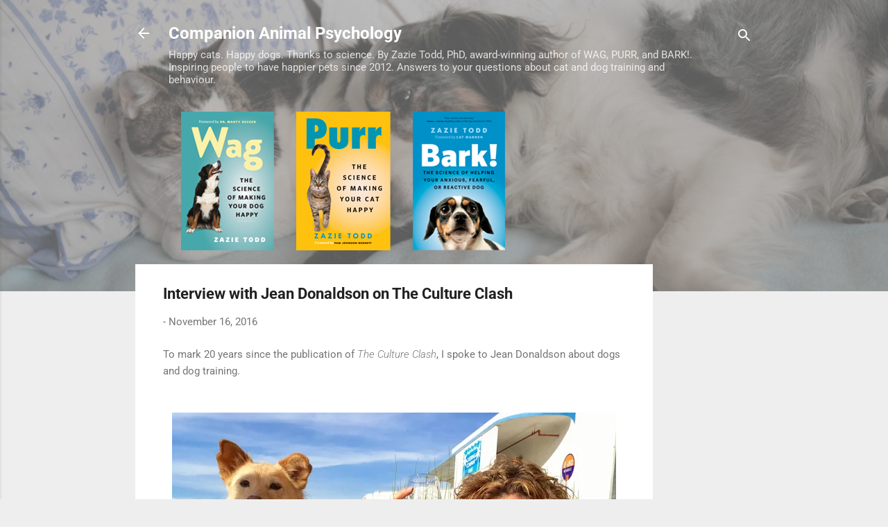

--- FILE ---
content_type: text/html; charset=UTF-8
request_url: https://www.companionanimalpsychology.com/2016/11/interview-with-jean-donaldson-on.html
body_size: 33568
content:
<!DOCTYPE html>
<html dir='ltr' xmlns='http://www.w3.org/1999/xhtml' xmlns:b='http://www.google.com/2005/gml/b' xmlns:data='http://www.google.com/2005/gml/data' xmlns:expr='http://www.google.com/2005/gml/expr' xmlns:og='http://ogp.me/ns#'>
<head>
<!-- BEGIN SHAREAHOLIC CODE -->
<link as='script' href='https://cdn.shareaholic.net/assets/pub/shareaholic.js' rel='preload'/>
<meta content='53d72c3c55bf7d8c3d6412e598f672d0' name='shareaholic:site_id'/>
<script async='async' data-cfasync='false' src='https://cdn.shareaholic.net/assets/pub/shareaholic.js'></script>
<!-- END SHAREAHOLIC CODE -->
<!-- Global site tag (gtag.js) - Google Analytics -->
<script async='async' src='https://www.googletagmanager.com/gtag/js?id=UA-39657424-1'></script>
<script>
  window.dataLayer = window.dataLayer || [];
  function gtag(){dataLayer.push(arguments);}
  gtag('js', new Date());

  gtag('config', 'UA-39657424-1');
</script>
<meta content='width=device-width, initial-scale=1' name='viewport'/>
<title>Interview with Jean Donaldson on The Culture Clash</title>
<meta content='text/html; charset=UTF-8' http-equiv='Content-Type'/>
<!-- Chrome, Firefox OS and Opera -->
<meta content='#eeeeee' name='theme-color'/>
<!-- Windows Phone -->
<meta content='#eeeeee' name='msapplication-navbutton-color'/>
<meta content='blogger' name='generator'/>
<link href='https://www.companionanimalpsychology.com/favicon.ico' rel='icon' type='image/x-icon'/>
<link href='https://www.companionanimalpsychology.com/2016/11/interview-with-jean-donaldson-on.html' rel='canonical'/>
<link rel="alternate" type="application/atom+xml" title="Companion Animal Psychology - Atom" href="https://www.companionanimalpsychology.com/feeds/posts/default" />
<link rel="alternate" type="application/rss+xml" title="Companion Animal Psychology - RSS" href="https://www.companionanimalpsychology.com/feeds/posts/default?alt=rss" />
<link rel="service.post" type="application/atom+xml" title="Companion Animal Psychology - Atom" href="https://www.blogger.com/feeds/4990755601078984403/posts/default" />

<link rel="alternate" type="application/atom+xml" title="Companion Animal Psychology - Atom" href="https://www.companionanimalpsychology.com/feeds/475874055380497400/comments/default" />
<!--Can't find substitution for tag [blog.ieCssRetrofitLinks]-->
<link href='https://blogger.googleusercontent.com/img/b/R29vZ2xl/AVvXsEj2KUH6NMHG0v0OwmV33CVwl1ZBZd5aB_gdoLdYnIC89W6cIS_blsaps9pUxw9HBydKfzx96nV4OxwnB7wCC8t0XdEqWN_qxO2ZxgLqeQtFwjX6SCKnFljT61MSpPPg0-_hPB5XfpgK21o/s640/Jean-Donaldson-dog.jpg' rel='image_src'/>
<meta content='To mark 20 years of The Culture Clash, an interview with Jean Donaldson on dogs, dog training, and motivation.' name='description'/>
<meta content='https://www.companionanimalpsychology.com/2016/11/interview-with-jean-donaldson-on.html' property='og:url'/>
<meta content='Interview with Jean Donaldson on The Culture Clash' property='og:title'/>
<meta content='To mark 20 years of The Culture Clash, an interview with Jean Donaldson on dogs, dog training, and motivation.' property='og:description'/>
<meta content='https://blogger.googleusercontent.com/img/b/R29vZ2xl/AVvXsEj2KUH6NMHG0v0OwmV33CVwl1ZBZd5aB_gdoLdYnIC89W6cIS_blsaps9pUxw9HBydKfzx96nV4OxwnB7wCC8t0XdEqWN_qxO2ZxgLqeQtFwjX6SCKnFljT61MSpPPg0-_hPB5XfpgK21o/w1200-h630-p-k-no-nu/Jean-Donaldson-dog.jpg' property='og:image'/>
<style type='text/css'>@font-face{font-family:'Damion';font-style:normal;font-weight:400;font-display:swap;src:url(//fonts.gstatic.com/s/damion/v15/hv-XlzJ3KEUe_YZkamwz.ttf)format('truetype');}@font-face{font-family:'Playfair Display';font-style:normal;font-weight:900;font-display:swap;src:url(//fonts.gstatic.com/s/playfairdisplay/v40/nuFvD-vYSZviVYUb_rj3ij__anPXJzDwcbmjWBN2PKfsunDXbtY.ttf)format('truetype');}@font-face{font-family:'Roboto';font-style:italic;font-weight:300;font-stretch:normal;font-display:swap;src:url(//fonts.gstatic.com/s/roboto/v50/KFOKCnqEu92Fr1Mu53ZEC9_Vu3r1gIhOszmOClHrs6ljXfMMLt_QuAj-lg.ttf)format('truetype');}@font-face{font-family:'Roboto';font-style:normal;font-weight:400;font-stretch:normal;font-display:swap;src:url(//fonts.gstatic.com/s/roboto/v50/KFOMCnqEu92Fr1ME7kSn66aGLdTylUAMQXC89YmC2DPNWubEbVmUiA8.ttf)format('truetype');}@font-face{font-family:'Roboto';font-style:normal;font-weight:700;font-stretch:normal;font-display:swap;src:url(//fonts.gstatic.com/s/roboto/v50/KFOMCnqEu92Fr1ME7kSn66aGLdTylUAMQXC89YmC2DPNWuYjalmUiA8.ttf)format('truetype');}</style>
<style id='page-skin-1' type='text/css'><!--
/*! normalize.css v3.0.1 | MIT License | git.io/normalize */html{font-family:sans-serif;-ms-text-size-adjust:100%;-webkit-text-size-adjust:100%}body{margin:0}article,aside,details,figcaption,figure,footer,header,hgroup,main,nav,section,summary{display:block}audio,canvas,progress,video{display:inline-block;vertical-align:baseline}audio:not([controls]){display:none;height:0}[hidden],template{display:none}a{background:transparent}a:active,a:hover{outline:0}abbr[title]{border-bottom:1px dotted}b,strong{font-weight:bold}dfn{font-style:italic}h1{font-size:2em;margin:.67em 0}mark{background:#ff0;color:#000}small{font-size:80%}sub,sup{font-size:75%;line-height:0;position:relative;vertical-align:baseline}sup{top:-0.5em}sub{bottom:-0.25em}img{border:0}svg:not(:root){overflow:hidden}figure{margin:1em 40px}hr{-moz-box-sizing:content-box;box-sizing:content-box;height:0}pre{overflow:auto}code,kbd,pre,samp{font-family:monospace,monospace;font-size:1em}button,input,optgroup,select,textarea{color:inherit;font:inherit;margin:0}button{overflow:visible}button,select{text-transform:none}button,html input[type="button"],input[type="reset"],input[type="submit"]{-webkit-appearance:button;cursor:pointer}button[disabled],html input[disabled]{cursor:default}button::-moz-focus-inner,input::-moz-focus-inner{border:0;padding:0}input{line-height:normal}input[type="checkbox"],input[type="radio"]{box-sizing:border-box;padding:0}input[type="number"]::-webkit-inner-spin-button,input[type="number"]::-webkit-outer-spin-button{height:auto}input[type="search"]{-webkit-appearance:textfield;-moz-box-sizing:content-box;-webkit-box-sizing:content-box;box-sizing:content-box}input[type="search"]::-webkit-search-cancel-button,input[type="search"]::-webkit-search-decoration{-webkit-appearance:none}fieldset{border:1px solid #c0c0c0;margin:0 2px;padding:.35em .625em .75em}legend{border:0;padding:0}textarea{overflow:auto}optgroup{font-weight:bold}table{border-collapse:collapse;border-spacing:0}td,th{padding:0}
/*!************************************************
* Blogger Template Style
* Name: Contempo
**************************************************/
body{
overflow-wrap:break-word;
word-break:break-word;
word-wrap:break-word
}
.hidden{
display:none
}
.invisible{
visibility:hidden
}
.container::after,.float-container::after{
clear:both;
content:'';
display:table
}
.clearboth{
clear:both
}
#comments .comment .comment-actions,.subscribe-popup .FollowByEmail .follow-by-email-submit,.widget.Profile .profile-link,.widget.Profile .profile-link.visit-profile{
background:0 0;
border:0;
box-shadow:none;
color:#2196f3;
cursor:pointer;
font-size:14px;
font-weight:700;
outline:0;
text-decoration:none;
text-transform:uppercase;
width:auto
}
.dim-overlay{
background-color:rgba(0,0,0,.54);
height:100vh;
left:0;
position:fixed;
top:0;
width:100%
}
#sharing-dim-overlay{
background-color:transparent
}
input::-ms-clear{
display:none
}
.blogger-logo,.svg-icon-24.blogger-logo{
fill:#ff9800;
opacity:1
}
.loading-spinner-large{
-webkit-animation:mspin-rotate 1.568s infinite linear;
animation:mspin-rotate 1.568s infinite linear;
height:48px;
overflow:hidden;
position:absolute;
width:48px;
z-index:200
}
.loading-spinner-large>div{
-webkit-animation:mspin-revrot 5332ms infinite steps(4);
animation:mspin-revrot 5332ms infinite steps(4)
}
.loading-spinner-large>div>div{
-webkit-animation:mspin-singlecolor-large-film 1333ms infinite steps(81);
animation:mspin-singlecolor-large-film 1333ms infinite steps(81);
background-size:100%;
height:48px;
width:3888px
}
.mspin-black-large>div>div,.mspin-grey_54-large>div>div{
background-image:url(https://www.blogblog.com/indie/mspin_black_large.svg)
}
.mspin-white-large>div>div{
background-image:url(https://www.blogblog.com/indie/mspin_white_large.svg)
}
.mspin-grey_54-large{
opacity:.54
}
@-webkit-keyframes mspin-singlecolor-large-film{
from{
-webkit-transform:translateX(0);
transform:translateX(0)
}
to{
-webkit-transform:translateX(-3888px);
transform:translateX(-3888px)
}
}
@keyframes mspin-singlecolor-large-film{
from{
-webkit-transform:translateX(0);
transform:translateX(0)
}
to{
-webkit-transform:translateX(-3888px);
transform:translateX(-3888px)
}
}
@-webkit-keyframes mspin-rotate{
from{
-webkit-transform:rotate(0);
transform:rotate(0)
}
to{
-webkit-transform:rotate(360deg);
transform:rotate(360deg)
}
}
@keyframes mspin-rotate{
from{
-webkit-transform:rotate(0);
transform:rotate(0)
}
to{
-webkit-transform:rotate(360deg);
transform:rotate(360deg)
}
}
@-webkit-keyframes mspin-revrot{
from{
-webkit-transform:rotate(0);
transform:rotate(0)
}
to{
-webkit-transform:rotate(-360deg);
transform:rotate(-360deg)
}
}
@keyframes mspin-revrot{
from{
-webkit-transform:rotate(0);
transform:rotate(0)
}
to{
-webkit-transform:rotate(-360deg);
transform:rotate(-360deg)
}
}
.skip-navigation{
background-color:#fff;
box-sizing:border-box;
color:#000;
display:block;
height:0;
left:0;
line-height:50px;
overflow:hidden;
padding-top:0;
position:fixed;
text-align:center;
top:0;
-webkit-transition:box-shadow .3s,height .3s,padding-top .3s;
transition:box-shadow .3s,height .3s,padding-top .3s;
width:100%;
z-index:900
}
.skip-navigation:focus{
box-shadow:0 4px 5px 0 rgba(0,0,0,.14),0 1px 10px 0 rgba(0,0,0,.12),0 2px 4px -1px rgba(0,0,0,.2);
height:50px
}
#main{
outline:0
}
.main-heading{
position:absolute;
clip:rect(1px,1px,1px,1px);
padding:0;
border:0;
height:1px;
width:1px;
overflow:hidden
}
.Attribution{
margin-top:1em;
text-align:center
}
.Attribution .blogger img,.Attribution .blogger svg{
vertical-align:bottom
}
.Attribution .blogger img{
margin-right:.5em
}
.Attribution div{
line-height:24px;
margin-top:.5em
}
.Attribution .copyright,.Attribution .image-attribution{
font-size:.7em;
margin-top:1.5em
}
.BLOG_mobile_video_class{
display:none
}
.bg-photo{
background-attachment:scroll!important
}
body .CSS_LIGHTBOX{
z-index:900
}
.extendable .show-less,.extendable .show-more{
border-color:#2196f3;
color:#2196f3;
margin-top:8px
}
.extendable .show-less.hidden,.extendable .show-more.hidden{
display:none
}
.inline-ad{
display:none;
max-width:100%;
overflow:hidden
}
.adsbygoogle{
display:block
}
#cookieChoiceInfo{
bottom:0;
top:auto
}
iframe.b-hbp-video{
border:0
}
.post-body img{
max-width:100%
}
.post-body iframe{
max-width:100%
}
.post-body a[imageanchor="1"]{
display:inline-block
}
.byline{
margin-right:1em
}
.byline:last-child{
margin-right:0
}
.link-copied-dialog{
max-width:520px;
outline:0
}
.link-copied-dialog .modal-dialog-buttons{
margin-top:8px
}
.link-copied-dialog .goog-buttonset-default{
background:0 0;
border:0
}
.link-copied-dialog .goog-buttonset-default:focus{
outline:0
}
.paging-control-container{
margin-bottom:16px
}
.paging-control-container .paging-control{
display:inline-block
}
.paging-control-container .comment-range-text::after,.paging-control-container .paging-control{
color:#2196f3
}
.paging-control-container .comment-range-text,.paging-control-container .paging-control{
margin-right:8px
}
.paging-control-container .comment-range-text::after,.paging-control-container .paging-control::after{
content:'\00B7';
cursor:default;
padding-left:8px;
pointer-events:none
}
.paging-control-container .comment-range-text:last-child::after,.paging-control-container .paging-control:last-child::after{
content:none
}
.byline.reactions iframe{
height:20px
}
.b-notification{
color:#000;
background-color:#fff;
border-bottom:solid 1px #000;
box-sizing:border-box;
padding:16px 32px;
text-align:center
}
.b-notification.visible{
-webkit-transition:margin-top .3s cubic-bezier(.4,0,.2,1);
transition:margin-top .3s cubic-bezier(.4,0,.2,1)
}
.b-notification.invisible{
position:absolute
}
.b-notification-close{
position:absolute;
right:8px;
top:8px
}
.no-posts-message{
line-height:40px;
text-align:center
}
@media screen and (max-width:800px){
body.item-view .post-body a[imageanchor="1"][style*="float: left;"],body.item-view .post-body a[imageanchor="1"][style*="float: right;"]{
float:none!important;
clear:none!important
}
body.item-view .post-body a[imageanchor="1"] img{
display:block;
height:auto;
margin:0 auto
}
body.item-view .post-body>.separator:first-child>a[imageanchor="1"]:first-child{
margin-top:20px
}
.post-body a[imageanchor]{
display:block
}
body.item-view .post-body a[imageanchor="1"]{
margin-left:0!important;
margin-right:0!important
}
body.item-view .post-body a[imageanchor="1"]+a[imageanchor="1"]{
margin-top:16px
}
}
.item-control{
display:none
}
#comments{
border-top:1px dashed rgba(0,0,0,.54);
margin-top:20px;
padding:20px
}
#comments .comment-thread ol{
margin:0;
padding-left:0;
padding-left:0
}
#comments .comment .comment-replybox-single,#comments .comment-thread .comment-replies{
margin-left:60px
}
#comments .comment-thread .thread-count{
display:none
}
#comments .comment{
list-style-type:none;
padding:0 0 30px;
position:relative
}
#comments .comment .comment{
padding-bottom:8px
}
.comment .avatar-image-container{
position:absolute
}
.comment .avatar-image-container img{
border-radius:50%
}
.avatar-image-container svg,.comment .avatar-image-container .avatar-icon{
border-radius:50%;
border:solid 1px #707070;
box-sizing:border-box;
fill:#707070;
height:35px;
margin:0;
padding:7px;
width:35px
}
.comment .comment-block{
margin-top:10px;
margin-left:60px;
padding-bottom:0
}
#comments .comment-author-header-wrapper{
margin-left:40px
}
#comments .comment .thread-expanded .comment-block{
padding-bottom:20px
}
#comments .comment .comment-header .user,#comments .comment .comment-header .user a{
color:#212121;
font-style:normal;
font-weight:700
}
#comments .comment .comment-actions{
bottom:0;
margin-bottom:15px;
position:absolute
}
#comments .comment .comment-actions>*{
margin-right:8px
}
#comments .comment .comment-header .datetime{
bottom:0;
color:rgba(33,33,33,.54);
display:inline-block;
font-size:13px;
font-style:italic;
margin-left:8px
}
#comments .comment .comment-footer .comment-timestamp a,#comments .comment .comment-header .datetime a{
color:rgba(33,33,33,.54)
}
#comments .comment .comment-content,.comment .comment-body{
margin-top:12px;
word-break:break-word
}
.comment-body{
margin-bottom:12px
}
#comments.embed[data-num-comments="0"]{
border:0;
margin-top:0;
padding-top:0
}
#comments.embed[data-num-comments="0"] #comment-post-message,#comments.embed[data-num-comments="0"] div.comment-form>p,#comments.embed[data-num-comments="0"] p.comment-footer{
display:none
}
#comment-editor-src{
display:none
}
.comments .comments-content .loadmore.loaded{
max-height:0;
opacity:0;
overflow:hidden
}
.extendable .remaining-items{
height:0;
overflow:hidden;
-webkit-transition:height .3s cubic-bezier(.4,0,.2,1);
transition:height .3s cubic-bezier(.4,0,.2,1)
}
.extendable .remaining-items.expanded{
height:auto
}
.svg-icon-24,.svg-icon-24-button{
cursor:pointer;
height:24px;
width:24px;
min-width:24px
}
.touch-icon{
margin:-12px;
padding:12px
}
.touch-icon:active,.touch-icon:focus{
background-color:rgba(153,153,153,.4);
border-radius:50%
}
svg:not(:root).touch-icon{
overflow:visible
}
html[dir=rtl] .rtl-reversible-icon{
-webkit-transform:scaleX(-1);
-ms-transform:scaleX(-1);
transform:scaleX(-1)
}
.svg-icon-24-button,.touch-icon-button{
background:0 0;
border:0;
margin:0;
outline:0;
padding:0
}
.touch-icon-button .touch-icon:active,.touch-icon-button .touch-icon:focus{
background-color:transparent
}
.touch-icon-button:active .touch-icon,.touch-icon-button:focus .touch-icon{
background-color:rgba(153,153,153,.4);
border-radius:50%
}
.Profile .default-avatar-wrapper .avatar-icon{
border-radius:50%;
border:solid 1px #707070;
box-sizing:border-box;
fill:#707070;
margin:0
}
.Profile .individual .default-avatar-wrapper .avatar-icon{
padding:25px
}
.Profile .individual .avatar-icon,.Profile .individual .profile-img{
height:120px;
width:120px
}
.Profile .team .default-avatar-wrapper .avatar-icon{
padding:8px
}
.Profile .team .avatar-icon,.Profile .team .default-avatar-wrapper,.Profile .team .profile-img{
height:40px;
width:40px
}
.snippet-container{
margin:0;
position:relative;
overflow:hidden
}
.snippet-fade{
bottom:0;
box-sizing:border-box;
position:absolute;
width:96px
}
.snippet-fade{
right:0
}
.snippet-fade:after{
content:'\2026'
}
.snippet-fade:after{
float:right
}
.post-bottom{
-webkit-box-align:center;
-webkit-align-items:center;
-ms-flex-align:center;
align-items:center;
display:-webkit-box;
display:-webkit-flex;
display:-ms-flexbox;
display:flex;
-webkit-flex-wrap:wrap;
-ms-flex-wrap:wrap;
flex-wrap:wrap
}
.post-footer{
-webkit-box-flex:1;
-webkit-flex:1 1 auto;
-ms-flex:1 1 auto;
flex:1 1 auto;
-webkit-flex-wrap:wrap;
-ms-flex-wrap:wrap;
flex-wrap:wrap;
-webkit-box-ordinal-group:2;
-webkit-order:1;
-ms-flex-order:1;
order:1
}
.post-footer>*{
-webkit-box-flex:0;
-webkit-flex:0 1 auto;
-ms-flex:0 1 auto;
flex:0 1 auto
}
.post-footer .byline:last-child{
margin-right:1em
}
.jump-link{
-webkit-box-flex:0;
-webkit-flex:0 0 auto;
-ms-flex:0 0 auto;
flex:0 0 auto;
-webkit-box-ordinal-group:3;
-webkit-order:2;
-ms-flex-order:2;
order:2
}
.centered-top-container.sticky{
left:0;
position:fixed;
right:0;
top:0;
width:auto;
z-index:50;
-webkit-transition-property:opacity,-webkit-transform;
transition-property:opacity,-webkit-transform;
transition-property:transform,opacity;
transition-property:transform,opacity,-webkit-transform;
-webkit-transition-duration:.2s;
transition-duration:.2s;
-webkit-transition-timing-function:cubic-bezier(.4,0,.2,1);
transition-timing-function:cubic-bezier(.4,0,.2,1)
}
.centered-top-placeholder{
display:none
}
.collapsed-header .centered-top-placeholder{
display:block
}
.centered-top-container .Header .replaced h1,.centered-top-placeholder .Header .replaced h1{
display:none
}
.centered-top-container.sticky .Header .replaced h1{
display:block
}
.centered-top-container.sticky .Header .header-widget{
background:0 0
}
.centered-top-container.sticky .Header .header-image-wrapper{
display:none
}
.centered-top-container img,.centered-top-placeholder img{
max-width:100%
}
.collapsible{
-webkit-transition:height .3s cubic-bezier(.4,0,.2,1);
transition:height .3s cubic-bezier(.4,0,.2,1)
}
.collapsible,.collapsible>summary{
display:block;
overflow:hidden
}
.collapsible>:not(summary){
display:none
}
.collapsible[open]>:not(summary){
display:block
}
.collapsible:focus,.collapsible>summary:focus{
outline:0
}
.collapsible>summary{
cursor:pointer;
display:block;
padding:0
}
.collapsible:focus>summary,.collapsible>summary:focus{
background-color:transparent
}
.collapsible>summary::-webkit-details-marker{
display:none
}
.collapsible-title{
-webkit-box-align:center;
-webkit-align-items:center;
-ms-flex-align:center;
align-items:center;
display:-webkit-box;
display:-webkit-flex;
display:-ms-flexbox;
display:flex
}
.collapsible-title .title{
-webkit-box-flex:1;
-webkit-flex:1 1 auto;
-ms-flex:1 1 auto;
flex:1 1 auto;
-webkit-box-ordinal-group:1;
-webkit-order:0;
-ms-flex-order:0;
order:0;
overflow:hidden;
text-overflow:ellipsis;
white-space:nowrap
}
.collapsible-title .chevron-down,.collapsible[open] .collapsible-title .chevron-up{
display:block
}
.collapsible-title .chevron-up,.collapsible[open] .collapsible-title .chevron-down{
display:none
}
.flat-button{
cursor:pointer;
display:inline-block;
font-weight:700;
text-transform:uppercase;
border-radius:2px;
padding:8px;
margin:-8px
}
.flat-icon-button{
background:0 0;
border:0;
margin:0;
outline:0;
padding:0;
margin:-12px;
padding:12px;
cursor:pointer;
box-sizing:content-box;
display:inline-block;
line-height:0
}
.flat-icon-button,.flat-icon-button .splash-wrapper{
border-radius:50%
}
.flat-icon-button .splash.animate{
-webkit-animation-duration:.3s;
animation-duration:.3s
}
.overflowable-container{
max-height:46px;
overflow:hidden;
position:relative
}
.overflow-button{
cursor:pointer
}
#overflowable-dim-overlay{
background:0 0
}
.overflow-popup{
box-shadow:0 2px 2px 0 rgba(0,0,0,.14),0 3px 1px -2px rgba(0,0,0,.2),0 1px 5px 0 rgba(0,0,0,.12);
background-color:#ffffff;
left:0;
max-width:calc(100% - 32px);
position:absolute;
top:0;
visibility:hidden;
z-index:101
}
.overflow-popup ul{
list-style:none
}
.overflow-popup .tabs li,.overflow-popup li{
display:block;
height:auto
}
.overflow-popup .tabs li{
padding-left:0;
padding-right:0
}
.overflow-button.hidden,.overflow-popup .tabs li.hidden,.overflow-popup li.hidden{
display:none
}
.pill-button{
background:0 0;
border:1px solid;
border-radius:12px;
cursor:pointer;
display:inline-block;
padding:4px 16px;
text-transform:uppercase
}
.ripple{
position:relative
}
.ripple>*{
z-index:1
}
.splash-wrapper{
bottom:0;
left:0;
overflow:hidden;
pointer-events:none;
position:absolute;
right:0;
top:0;
z-index:0
}
.splash{
background:#ccc;
border-radius:100%;
display:block;
opacity:.6;
position:absolute;
-webkit-transform:scale(0);
-ms-transform:scale(0);
transform:scale(0)
}
.splash.animate{
-webkit-animation:ripple-effect .4s linear;
animation:ripple-effect .4s linear
}
@-webkit-keyframes ripple-effect{
100%{
opacity:0;
-webkit-transform:scale(2.5);
transform:scale(2.5)
}
}
@keyframes ripple-effect{
100%{
opacity:0;
-webkit-transform:scale(2.5);
transform:scale(2.5)
}
}
.search{
display:-webkit-box;
display:-webkit-flex;
display:-ms-flexbox;
display:flex;
line-height:24px;
width:24px
}
.search.focused{
width:100%
}
.search.focused .section{
width:100%
}
.search form{
z-index:101
}
.search h3{
display:none
}
.search form{
display:-webkit-box;
display:-webkit-flex;
display:-ms-flexbox;
display:flex;
-webkit-box-flex:1;
-webkit-flex:1 0 0;
-ms-flex:1 0 0px;
flex:1 0 0;
border-bottom:solid 1px transparent;
padding-bottom:8px
}
.search form>*{
display:none
}
.search.focused form>*{
display:block
}
.search .search-input label{
display:none
}
.centered-top-placeholder.cloned .search form{
z-index:30
}
.search.focused form{
border-color:#ffffff;
position:relative;
width:auto
}
.collapsed-header .centered-top-container .search.focused form{
border-bottom-color:transparent
}
.search-expand{
-webkit-box-flex:0;
-webkit-flex:0 0 auto;
-ms-flex:0 0 auto;
flex:0 0 auto
}
.search-expand-text{
display:none
}
.search-close{
display:inline;
vertical-align:middle
}
.search-input{
-webkit-box-flex:1;
-webkit-flex:1 0 1px;
-ms-flex:1 0 1px;
flex:1 0 1px
}
.search-input input{
background:0 0;
border:0;
box-sizing:border-box;
color:#ffffff;
display:inline-block;
outline:0;
width:calc(100% - 48px)
}
.search-input input.no-cursor{
color:transparent;
text-shadow:0 0 0 #ffffff
}
.collapsed-header .centered-top-container .search-action,.collapsed-header .centered-top-container .search-input input{
color:#212121
}
.collapsed-header .centered-top-container .search-input input.no-cursor{
color:transparent;
text-shadow:0 0 0 #212121
}
.collapsed-header .centered-top-container .search-input input.no-cursor:focus,.search-input input.no-cursor:focus{
outline:0
}
.search-focused>*{
visibility:hidden
}
.search-focused .search,.search-focused .search-icon{
visibility:visible
}
.search.focused .search-action{
display:block
}
.search.focused .search-action:disabled{
opacity:.3
}
.widget.Sharing .sharing-button{
display:none
}
.widget.Sharing .sharing-buttons li{
padding:0
}
.widget.Sharing .sharing-buttons li span{
display:none
}
.post-share-buttons{
position:relative
}
.centered-bottom .share-buttons .svg-icon-24,.share-buttons .svg-icon-24{
fill:#212121
}
.sharing-open.touch-icon-button:active .touch-icon,.sharing-open.touch-icon-button:focus .touch-icon{
background-color:transparent
}
.share-buttons{
background-color:#ffffff;
border-radius:2px;
box-shadow:0 2px 2px 0 rgba(0,0,0,.14),0 3px 1px -2px rgba(0,0,0,.2),0 1px 5px 0 rgba(0,0,0,.12);
color:#212121;
list-style:none;
margin:0;
padding:8px 0;
position:absolute;
top:-11px;
min-width:200px;
z-index:101
}
.share-buttons.hidden{
display:none
}
.sharing-button{
background:0 0;
border:0;
margin:0;
outline:0;
padding:0;
cursor:pointer
}
.share-buttons li{
margin:0;
height:48px
}
.share-buttons li:last-child{
margin-bottom:0
}
.share-buttons li .sharing-platform-button{
box-sizing:border-box;
cursor:pointer;
display:block;
height:100%;
margin-bottom:0;
padding:0 16px;
position:relative;
width:100%
}
.share-buttons li .sharing-platform-button:focus,.share-buttons li .sharing-platform-button:hover{
background-color:rgba(128,128,128,.1);
outline:0
}
.share-buttons li svg[class*=" sharing-"],.share-buttons li svg[class^=sharing-]{
position:absolute;
top:10px
}
.share-buttons li span.sharing-platform-button{
position:relative;
top:0
}
.share-buttons li .platform-sharing-text{
display:block;
font-size:16px;
line-height:48px;
white-space:nowrap
}
.share-buttons li .platform-sharing-text{
margin-left:56px
}
.sidebar-container{
background-color:#ffffff;
max-width:284px;
overflow-y:auto;
-webkit-transition-property:-webkit-transform;
transition-property:-webkit-transform;
transition-property:transform;
transition-property:transform,-webkit-transform;
-webkit-transition-duration:.3s;
transition-duration:.3s;
-webkit-transition-timing-function:cubic-bezier(0,0,.2,1);
transition-timing-function:cubic-bezier(0,0,.2,1);
width:284px;
z-index:101;
-webkit-overflow-scrolling:touch
}
.sidebar-container .navigation{
line-height:0;
padding:16px
}
.sidebar-container .sidebar-back{
cursor:pointer
}
.sidebar-container .widget{
background:0 0;
margin:0 16px;
padding:16px 0
}
.sidebar-container .widget .title{
color:#212121;
margin:0
}
.sidebar-container .widget ul{
list-style:none;
margin:0;
padding:0
}
.sidebar-container .widget ul ul{
margin-left:1em
}
.sidebar-container .widget li{
font-size:16px;
line-height:normal
}
.sidebar-container .widget+.widget{
border-top:1px dashed #cccccc
}
.BlogArchive li{
margin:16px 0
}
.BlogArchive li:last-child{
margin-bottom:0
}
.Label li a{
display:inline-block
}
.BlogArchive .post-count,.Label .label-count{
float:right;
margin-left:.25em
}
.BlogArchive .post-count::before,.Label .label-count::before{
content:'('
}
.BlogArchive .post-count::after,.Label .label-count::after{
content:')'
}
.widget.Translate .skiptranslate>div{
display:block!important
}
.widget.Profile .profile-link{
display:-webkit-box;
display:-webkit-flex;
display:-ms-flexbox;
display:flex
}
.widget.Profile .team-member .default-avatar-wrapper,.widget.Profile .team-member .profile-img{
-webkit-box-flex:0;
-webkit-flex:0 0 auto;
-ms-flex:0 0 auto;
flex:0 0 auto;
margin-right:1em
}
.widget.Profile .individual .profile-link{
-webkit-box-orient:vertical;
-webkit-box-direction:normal;
-webkit-flex-direction:column;
-ms-flex-direction:column;
flex-direction:column
}
.widget.Profile .team .profile-link .profile-name{
-webkit-align-self:center;
-ms-flex-item-align:center;
-ms-grid-row-align:center;
align-self:center;
display:block;
-webkit-box-flex:1;
-webkit-flex:1 1 auto;
-ms-flex:1 1 auto;
flex:1 1 auto
}
.dim-overlay{
background-color:rgba(0,0,0,.54);
z-index:100
}
body.sidebar-visible{
overflow-y:hidden
}
@media screen and (max-width:1439px){
.sidebar-container{
bottom:0;
position:fixed;
top:0;
left:0;
right:auto
}
.sidebar-container.sidebar-invisible{
-webkit-transition-timing-function:cubic-bezier(.4,0,.6,1);
transition-timing-function:cubic-bezier(.4,0,.6,1);
-webkit-transform:translateX(-284px);
-ms-transform:translateX(-284px);
transform:translateX(-284px)
}
}
@media screen and (min-width:1440px){
.sidebar-container{
position:absolute;
top:0;
left:0;
right:auto
}
.sidebar-container .navigation{
display:none
}
}
.dialog{
box-shadow:0 2px 2px 0 rgba(0,0,0,.14),0 3px 1px -2px rgba(0,0,0,.2),0 1px 5px 0 rgba(0,0,0,.12);
background:#ffffff;
box-sizing:border-box;
color:#757575;
padding:30px;
position:fixed;
text-align:center;
width:calc(100% - 24px);
z-index:101
}
.dialog input[type=email],.dialog input[type=text]{
background-color:transparent;
border:0;
border-bottom:solid 1px rgba(117,117,117,.12);
color:#757575;
display:block;
font-family:Roboto, sans-serif;
font-size:16px;
line-height:24px;
margin:auto;
padding-bottom:7px;
outline:0;
text-align:center;
width:100%
}
.dialog input[type=email]::-webkit-input-placeholder,.dialog input[type=text]::-webkit-input-placeholder{
color:#757575
}
.dialog input[type=email]::-moz-placeholder,.dialog input[type=text]::-moz-placeholder{
color:#757575
}
.dialog input[type=email]:-ms-input-placeholder,.dialog input[type=text]:-ms-input-placeholder{
color:#757575
}
.dialog input[type=email]::placeholder,.dialog input[type=text]::placeholder{
color:#757575
}
.dialog input[type=email]:focus,.dialog input[type=text]:focus{
border-bottom:solid 2px #2196f3;
padding-bottom:6px
}
.dialog input.no-cursor{
color:transparent;
text-shadow:0 0 0 #757575
}
.dialog input.no-cursor:focus{
outline:0
}
.dialog input.no-cursor:focus{
outline:0
}
.dialog input[type=submit]{
font-family:Roboto, sans-serif
}
.dialog .goog-buttonset-default{
color:#2196f3
}
.subscribe-popup{
max-width:364px
}
.subscribe-popup h3{
color:#212121;
font-size:1.8em;
margin-top:0
}
.subscribe-popup .FollowByEmail h3{
display:none
}
.subscribe-popup .FollowByEmail .follow-by-email-submit{
color:#2196f3;
display:inline-block;
margin:0 auto;
margin-top:24px;
width:auto;
white-space:normal
}
.subscribe-popup .FollowByEmail .follow-by-email-submit:disabled{
cursor:default;
opacity:.3
}
@media (max-width:800px){
.blog-name div.widget.Subscribe{
margin-bottom:16px
}
body.item-view .blog-name div.widget.Subscribe{
margin:8px auto 16px auto;
width:100%
}
}
.tabs{
list-style:none
}
.tabs li{
display:inline-block
}
.tabs li a{
cursor:pointer;
display:inline-block;
font-weight:700;
text-transform:uppercase;
padding:12px 8px
}
.tabs .selected{
border-bottom:4px solid #ffffff
}
.tabs .selected a{
color:#ffffff
}
body#layout .bg-photo,body#layout .bg-photo-overlay{
display:none
}
body#layout .page_body{
padding:0;
position:relative;
top:0
}
body#layout .page{
display:inline-block;
left:inherit;
position:relative;
vertical-align:top;
width:540px
}
body#layout .centered{
max-width:954px
}
body#layout .navigation{
display:none
}
body#layout .sidebar-container{
display:inline-block;
width:40%
}
body#layout .hamburger-menu,body#layout .search{
display:none
}
.centered-top-container .svg-icon-24,body.collapsed-header .centered-top-placeholder .svg-icon-24{
fill:#ffffff
}
.sidebar-container .svg-icon-24{
fill:#707070
}
.centered-bottom .svg-icon-24,body.collapsed-header .centered-top-container .svg-icon-24{
fill:#707070
}
.centered-bottom .share-buttons .svg-icon-24,.share-buttons .svg-icon-24{
fill:#212121
}
body{
background-color:#eeeeee;
color:#757575;
font:15px Roboto, sans-serif;
margin:0;
min-height:100vh
}
img{
max-width:100%
}
h3{
color:#757575;
font-size:16px
}
a{
text-decoration:none;
color:#2196f3
}
a:visited{
color:#2196f3
}
a:hover{
color:#2196f3
}
blockquote{
color:#444444;
font:italic 300 15px Roboto, sans-serif;
font-size:x-large;
text-align:center
}
.pill-button{
font-size:12px
}
.bg-photo-container{
height:420px;
overflow:hidden;
position:absolute;
width:100%;
z-index:1
}
.bg-photo{
background:#eeeeee url(//2.bp.blogspot.com/-llgn2iozB3I/XLiuM6ScaII/AAAAAAAAEhc/O1mybOUz80UF1eI84BUPnc3SFaLbzYOMQCK4BGAYYCw/s0/banner4-dog-cat.jpg) repeat scroll top left;
background-attachment:scroll;
background-size:cover;
-webkit-filter:blur(0px);
filter:blur(0px);
height:calc(100% + 2 * 0px);
left:0px;
position:absolute;
top:0px;
width:calc(100% + 2 * 0px)
}
.bg-photo-overlay{
background:rgba(0,0,0,.26);
background-size:cover;
height:420px;
position:absolute;
width:100%;
z-index:2
}
.hamburger-menu{
float:left;
margin-top:0
}
.sticky .hamburger-menu{
float:none;
position:absolute
}
.search{
border-bottom:solid 1px rgba(255, 255, 255, 0);
float:right;
position:relative;
-webkit-transition-property:width;
transition-property:width;
-webkit-transition-duration:.5s;
transition-duration:.5s;
-webkit-transition-timing-function:cubic-bezier(.4,0,.2,1);
transition-timing-function:cubic-bezier(.4,0,.2,1);
z-index:101
}
.search .dim-overlay{
background-color:transparent
}
.search form{
height:36px;
-webkit-transition-property:border-color;
transition-property:border-color;
-webkit-transition-delay:.5s;
transition-delay:.5s;
-webkit-transition-duration:.2s;
transition-duration:.2s;
-webkit-transition-timing-function:cubic-bezier(.4,0,.2,1);
transition-timing-function:cubic-bezier(.4,0,.2,1)
}
.search.focused{
width:calc(100% - 48px)
}
.search.focused form{
display:-webkit-box;
display:-webkit-flex;
display:-ms-flexbox;
display:flex;
-webkit-box-flex:1;
-webkit-flex:1 0 1px;
-ms-flex:1 0 1px;
flex:1 0 1px;
border-color:#ffffff;
margin-left:-24px;
padding-left:36px;
position:relative;
width:auto
}
.item-view .search,.sticky .search{
right:0;
float:none;
margin-left:0;
position:absolute
}
.item-view .search.focused,.sticky .search.focused{
width:calc(100% - 50px)
}
.item-view .search.focused form,.sticky .search.focused form{
border-bottom-color:#757575
}
.centered-top-placeholder.cloned .search form{
z-index:30
}
.search_button{
-webkit-box-flex:0;
-webkit-flex:0 0 24px;
-ms-flex:0 0 24px;
flex:0 0 24px;
-webkit-box-orient:vertical;
-webkit-box-direction:normal;
-webkit-flex-direction:column;
-ms-flex-direction:column;
flex-direction:column
}
.search_button svg{
margin-top:0
}
.search-input{
height:48px
}
.search-input input{
display:block;
color:#ffffff;
font:16px Roboto, sans-serif;
height:48px;
line-height:48px;
padding:0;
width:100%
}
.search-input input::-webkit-input-placeholder{
color:#ffffff;
opacity:.3
}
.search-input input::-moz-placeholder{
color:#ffffff;
opacity:.3
}
.search-input input:-ms-input-placeholder{
color:#ffffff;
opacity:.3
}
.search-input input::placeholder{
color:#ffffff;
opacity:.3
}
.search-action{
background:0 0;
border:0;
color:#ffffff;
cursor:pointer;
display:none;
height:48px;
margin-top:0
}
.sticky .search-action{
color:#757575
}
.search.focused .search-action{
display:block
}
.search.focused .search-action:disabled{
opacity:.3
}
.page_body{
position:relative;
z-index:20
}
.page_body .widget{
margin-bottom:16px
}
.page_body .centered{
box-sizing:border-box;
display:-webkit-box;
display:-webkit-flex;
display:-ms-flexbox;
display:flex;
-webkit-box-orient:vertical;
-webkit-box-direction:normal;
-webkit-flex-direction:column;
-ms-flex-direction:column;
flex-direction:column;
margin:0 auto;
max-width:922px;
min-height:100vh;
padding:24px 0
}
.page_body .centered>*{
-webkit-box-flex:0;
-webkit-flex:0 0 auto;
-ms-flex:0 0 auto;
flex:0 0 auto
}
.page_body .centered>#footer{
margin-top:auto
}
.blog-name{
margin:24px 0 16px 0
}
.item-view .blog-name,.sticky .blog-name{
box-sizing:border-box;
margin-left:36px;
min-height:48px;
opacity:1;
padding-top:12px
}
.blog-name .subscribe-section-container{
margin-bottom:32px;
text-align:center;
-webkit-transition-property:opacity;
transition-property:opacity;
-webkit-transition-duration:.5s;
transition-duration:.5s
}
.item-view .blog-name .subscribe-section-container,.sticky .blog-name .subscribe-section-container{
margin:0 0 8px 0
}
.blog-name .PageList{
margin-top:16px;
padding-top:8px;
text-align:center
}
.blog-name .PageList .overflowable-contents{
width:100%
}
.blog-name .PageList h3.title{
color:#ffffff;
margin:8px auto;
text-align:center;
width:100%
}
.centered-top-container .blog-name{
-webkit-transition-property:opacity;
transition-property:opacity;
-webkit-transition-duration:.5s;
transition-duration:.5s
}
.item-view .return_link{
margin-bottom:12px;
margin-top:12px;
position:absolute
}
.item-view .blog-name{
display:-webkit-box;
display:-webkit-flex;
display:-ms-flexbox;
display:flex;
-webkit-flex-wrap:wrap;
-ms-flex-wrap:wrap;
flex-wrap:wrap;
margin:0 48px 27px 48px
}
.item-view .subscribe-section-container{
-webkit-box-flex:0;
-webkit-flex:0 0 auto;
-ms-flex:0 0 auto;
flex:0 0 auto
}
.item-view #header,.item-view .Header{
margin-bottom:5px;
margin-right:15px
}
.item-view .sticky .Header{
margin-bottom:0
}
.item-view .Header p{
margin:10px 0 0 0;
text-align:left
}
.item-view .post-share-buttons-bottom{
margin-right:16px
}
.sticky{
background:#ffffff;
box-shadow:0 0 20px 0 rgba(0,0,0,.7);
box-sizing:border-box;
margin-left:0
}
.sticky #header{
margin-bottom:8px;
margin-right:8px
}
.sticky .centered-top{
margin:4px auto;
max-width:890px;
min-height:48px
}
.sticky .blog-name{
display:-webkit-box;
display:-webkit-flex;
display:-ms-flexbox;
display:flex;
margin:0 48px
}
.sticky .blog-name #header{
-webkit-box-flex:0;
-webkit-flex:0 1 auto;
-ms-flex:0 1 auto;
flex:0 1 auto;
-webkit-box-ordinal-group:2;
-webkit-order:1;
-ms-flex-order:1;
order:1;
overflow:hidden
}
.sticky .blog-name .subscribe-section-container{
-webkit-box-flex:0;
-webkit-flex:0 0 auto;
-ms-flex:0 0 auto;
flex:0 0 auto;
-webkit-box-ordinal-group:3;
-webkit-order:2;
-ms-flex-order:2;
order:2
}
.sticky .Header h1{
overflow:hidden;
text-overflow:ellipsis;
white-space:nowrap;
margin-right:-10px;
margin-bottom:-10px;
padding-right:10px;
padding-bottom:10px
}
.sticky .Header p{
display:none
}
.sticky .PageList{
display:none
}
.search-focused>*{
visibility:visible
}
.search-focused .hamburger-menu{
visibility:visible
}
.item-view .search-focused .blog-name,.sticky .search-focused .blog-name{
opacity:0
}
.centered-bottom,.centered-top-container,.centered-top-placeholder{
padding:0 16px
}
.centered-top{
position:relative
}
.item-view .centered-top.search-focused .subscribe-section-container,.sticky .centered-top.search-focused .subscribe-section-container{
opacity:0
}
.page_body.has-vertical-ads .centered .centered-bottom{
display:inline-block;
width:calc(100% - 176px)
}
.Header h1{
color:#ffffff;
font:bold 45px Roboto, sans-serif;
line-height:normal;
margin:0 0 13px 0;
text-align:center;
width:100%
}
.Header h1 a,.Header h1 a:hover,.Header h1 a:visited{
color:#ffffff
}
.item-view .Header h1,.sticky .Header h1{
font-size:24px;
line-height:24px;
margin:0;
text-align:left
}
.sticky .Header h1{
color:#757575
}
.sticky .Header h1 a,.sticky .Header h1 a:hover,.sticky .Header h1 a:visited{
color:#757575
}
.Header p{
color:#ffffff;
margin:0 0 13px 0;
opacity:.8;
text-align:center
}
.widget .title{
line-height:28px
}
.BlogArchive li{
font-size:16px
}
.BlogArchive .post-count{
color:#757575
}
#page_body .FeaturedPost,.Blog .blog-posts .post-outer-container{
background:#ffffff;
min-height:40px;
padding:30px 40px;
width:auto
}
.Blog .blog-posts .post-outer-container:last-child{
margin-bottom:0
}
.Blog .blog-posts .post-outer-container .post-outer{
border:0;
position:relative;
padding-bottom:.25em
}
.post-outer-container{
margin-bottom:16px
}
.post:first-child{
margin-top:0
}
.post .thumb{
float:left;
height:20%;
width:20%
}
.post-share-buttons-bottom,.post-share-buttons-top{
float:right
}
.post-share-buttons-bottom{
margin-right:24px
}
.post-footer,.post-header{
clear:left;
color:rgba(0, 0, 0, 0.54);
margin:0;
width:inherit
}
.blog-pager{
text-align:center
}
.blog-pager a{
color:#2196f3
}
.blog-pager a:visited{
color:#2196f3
}
.blog-pager a:hover{
color:#2196f3
}
.post-title{
font:bold 22px Roboto, sans-serif;
float:left;
margin:0 0 8px 0;
max-width:calc(100% - 48px)
}
.post-title a{
font:bold 30px Roboto, sans-serif
}
.post-title,.post-title a,.post-title a:hover,.post-title a:visited{
color:#212121
}
.post-body{
color:#757575;
font:15px Roboto, sans-serif;
line-height:1.6em;
margin:1.5em 0 2em 0;
display:block
}
.post-body img{
height:inherit
}
.post-body .snippet-thumbnail{
float:left;
margin:0;
margin-right:2em;
max-height:128px;
max-width:128px
}
.post-body .snippet-thumbnail img{
max-width:100%
}
.main .FeaturedPost .widget-content{
border:0;
position:relative;
padding-bottom:.25em
}
.FeaturedPost img{
margin-top:2em
}
.FeaturedPost .snippet-container{
margin:2em 0
}
.FeaturedPost .snippet-container p{
margin:0
}
.FeaturedPost .snippet-thumbnail{
float:none;
height:auto;
margin-bottom:2em;
margin-right:0;
overflow:hidden;
max-height:calc(600px + 2em);
max-width:100%;
text-align:center;
width:100%
}
.FeaturedPost .snippet-thumbnail img{
max-width:100%;
width:100%
}
.byline{
color:rgba(0, 0, 0, 0.54);
display:inline-block;
line-height:24px;
margin-top:8px;
vertical-align:top
}
.byline.post-author:first-child{
margin-right:0
}
.byline.reactions .reactions-label{
line-height:22px;
vertical-align:top
}
.byline.post-share-buttons{
position:relative;
display:inline-block;
margin-top:0;
width:100%
}
.byline.post-share-buttons .sharing{
float:right
}
.flat-button.ripple:hover{
background-color:rgba(33,150,243,.12)
}
.flat-button.ripple .splash{
background-color:rgba(33,150,243,.4)
}
a.timestamp-link,a:active.timestamp-link,a:visited.timestamp-link{
color:inherit;
font:inherit;
text-decoration:inherit
}
.post-share-buttons{
margin-left:0
}
.clear-sharing{
min-height:24px
}
.comment-link{
color:#2196f3;
position:relative
}
.comment-link .num_comments{
margin-left:8px;
vertical-align:top
}
#comment-holder .continue{
display:none
}
#comment-editor{
margin-bottom:20px;
margin-top:20px
}
#comments .comment-form h4,#comments h3.title{
position:absolute;
clip:rect(1px,1px,1px,1px);
padding:0;
border:0;
height:1px;
width:1px;
overflow:hidden
}
.post-filter-message{
background-color:rgba(0,0,0,.7);
color:#fff;
display:table;
margin-bottom:16px;
width:100%
}
.post-filter-message div{
display:table-cell;
padding:15px 28px
}
.post-filter-message div:last-child{
padding-left:0;
text-align:right
}
.post-filter-message a{
white-space:nowrap
}
.post-filter-message .search-label,.post-filter-message .search-query{
font-weight:700;
color:#2196f3
}
#blog-pager{
margin:2em 0
}
#blog-pager a{
color:#2196f3;
font-size:14px
}
.subscribe-button{
border-color:#ffffff;
color:#ffffff
}
.sticky .subscribe-button{
border-color:#757575;
color:#757575
}
.tabs{
margin:0 auto;
padding:0
}
.tabs li{
margin:0 8px;
vertical-align:top
}
.tabs .overflow-button a,.tabs li a{
color:#cccccc;
font:700 normal 15px Roboto, sans-serif;
line-height:18px
}
.tabs .overflow-button a{
padding:12px 8px
}
.overflow-popup .tabs li{
text-align:left
}
.overflow-popup li a{
color:#757575;
display:block;
padding:8px 20px
}
.overflow-popup li.selected a{
color:#212121
}
a.report_abuse{
font-weight:400
}
.Label li,.Label span.label-size,.byline.post-labels a{
background-color:#f7f7f7;
border:1px solid #f7f7f7;
border-radius:15px;
display:inline-block;
margin:4px 4px 4px 0;
padding:3px 8px
}
.Label a,.byline.post-labels a{
color:rgba(0,0,0,0.54)
}
.Label ul{
list-style:none;
padding:0
}
.PopularPosts{
background-color:#eeeeee;
padding:30px 40px
}
.PopularPosts .item-content{
color:#757575;
margin-top:24px
}
.PopularPosts a,.PopularPosts a:hover,.PopularPosts a:visited{
color:#2196f3
}
.PopularPosts .post-title,.PopularPosts .post-title a,.PopularPosts .post-title a:hover,.PopularPosts .post-title a:visited{
color:#212121;
font-size:18px;
font-weight:700;
line-height:24px
}
.PopularPosts,.PopularPosts h3.title a{
color:#757575;
font:15px Roboto, sans-serif
}
.main .PopularPosts{
padding:16px 40px
}
.PopularPosts h3.title{
font-size:14px;
margin:0
}
.PopularPosts h3.post-title{
margin-bottom:0
}
.PopularPosts .byline{
color:rgba(0, 0, 0, 0.54)
}
.PopularPosts .jump-link{
float:right;
margin-top:16px
}
.PopularPosts .post-header .byline{
font-size:.9em;
font-style:italic;
margin-top:6px
}
.PopularPosts ul{
list-style:none;
padding:0;
margin:0
}
.PopularPosts .post{
padding:20px 0
}
.PopularPosts .post+.post{
border-top:1px dashed #cccccc
}
.PopularPosts .item-thumbnail{
float:left;
margin-right:32px
}
.PopularPosts .item-thumbnail img{
height:88px;
padding:0;
width:88px
}
.inline-ad{
margin-bottom:16px
}
.desktop-ad .inline-ad{
display:block
}
.adsbygoogle{
overflow:hidden
}
.vertical-ad-container{
float:right;
margin-right:16px;
width:128px
}
.vertical-ad-container .AdSense+.AdSense{
margin-top:16px
}
.inline-ad-placeholder,.vertical-ad-placeholder{
background:#ffffff;
border:1px solid #000;
opacity:.9;
vertical-align:middle;
text-align:center
}
.inline-ad-placeholder span,.vertical-ad-placeholder span{
margin-top:290px;
display:block;
text-transform:uppercase;
font-weight:700;
color:#212121
}
.vertical-ad-placeholder{
height:600px
}
.vertical-ad-placeholder span{
margin-top:290px;
padding:0 40px
}
.inline-ad-placeholder{
height:90px
}
.inline-ad-placeholder span{
margin-top:36px
}
.Attribution{
color:#757575
}
.Attribution a,.Attribution a:hover,.Attribution a:visited{
color:#2196f3
}
.Attribution svg{
fill:#707070
}
.sidebar-container{
box-shadow:1px 1px 3px rgba(0,0,0,.1)
}
.sidebar-container,.sidebar-container .sidebar_bottom{
background-color:#ffffff
}
.sidebar-container .navigation,.sidebar-container .sidebar_top_wrapper{
background-color:#ffffff
}
.sidebar-container .sidebar_top{
overflow:auto
}
.sidebar-container .sidebar_bottom{
width:100%;
padding-top:16px
}
.sidebar-container .widget:first-child{
padding-top:0
}
.sidebar_top .widget.Profile{
padding-bottom:16px
}
.widget.Profile{
margin:0;
width:100%
}
.widget.Profile h2{
display:none
}
.widget.Profile h3.title{
color:rgba(0,0,0,0.52);
margin:16px 32px
}
.widget.Profile .individual{
text-align:center
}
.widget.Profile .individual .profile-link{
padding:1em
}
.widget.Profile .individual .default-avatar-wrapper .avatar-icon{
margin:auto
}
.widget.Profile .team{
margin-bottom:32px;
margin-left:32px;
margin-right:32px
}
.widget.Profile ul{
list-style:none;
padding:0
}
.widget.Profile li{
margin:10px 0
}
.widget.Profile .profile-img{
border-radius:50%;
float:none
}
.widget.Profile .profile-link{
color:#212121;
font-size:.9em;
margin-bottom:1em;
opacity:.87;
overflow:hidden
}
.widget.Profile .profile-link.visit-profile{
border-style:solid;
border-width:1px;
border-radius:12px;
cursor:pointer;
font-size:12px;
font-weight:400;
padding:5px 20px;
display:inline-block;
line-height:normal
}
.widget.Profile dd{
color:rgba(0, 0, 0, 0.54);
margin:0 16px
}
.widget.Profile location{
margin-bottom:1em
}
.widget.Profile .profile-textblock{
font-size:14px;
line-height:24px;
position:relative
}
body.sidebar-visible .page_body{
overflow-y:scroll
}
body.sidebar-visible .bg-photo-container{
overflow-y:scroll
}
@media screen and (min-width:1440px){
.sidebar-container{
margin-top:420px;
min-height:calc(100% - 420px);
overflow:visible;
z-index:32
}
.sidebar-container .sidebar_top_wrapper{
background-color:#f7f7f7;
height:420px;
margin-top:-420px
}
.sidebar-container .sidebar_top{
display:-webkit-box;
display:-webkit-flex;
display:-ms-flexbox;
display:flex;
height:420px;
-webkit-box-orient:horizontal;
-webkit-box-direction:normal;
-webkit-flex-direction:row;
-ms-flex-direction:row;
flex-direction:row;
max-height:420px
}
.sidebar-container .sidebar_bottom{
max-width:284px;
width:284px
}
body.collapsed-header .sidebar-container{
z-index:15
}
.sidebar-container .sidebar_top:empty{
display:none
}
.sidebar-container .sidebar_top>:only-child{
-webkit-box-flex:0;
-webkit-flex:0 0 auto;
-ms-flex:0 0 auto;
flex:0 0 auto;
-webkit-align-self:center;
-ms-flex-item-align:center;
-ms-grid-row-align:center;
align-self:center;
width:100%
}
.sidebar_top_wrapper.no-items{
display:none
}
}
.post-snippet.snippet-container{
max-height:120px
}
.post-snippet .snippet-item{
line-height:24px
}
.post-snippet .snippet-fade{
background:-webkit-linear-gradient(left,#ffffff 0,#ffffff 20%,rgba(255, 255, 255, 0) 100%);
background:linear-gradient(to left,#ffffff 0,#ffffff 20%,rgba(255, 255, 255, 0) 100%);
color:#757575;
height:24px
}
.popular-posts-snippet.snippet-container{
max-height:72px
}
.popular-posts-snippet .snippet-item{
line-height:24px
}
.PopularPosts .popular-posts-snippet .snippet-fade{
color:#757575;
height:24px
}
.main .popular-posts-snippet .snippet-fade{
background:-webkit-linear-gradient(left,#eeeeee 0,#eeeeee 20%,rgba(238, 238, 238, 0) 100%);
background:linear-gradient(to left,#eeeeee 0,#eeeeee 20%,rgba(238, 238, 238, 0) 100%)
}
.sidebar_bottom .popular-posts-snippet .snippet-fade{
background:-webkit-linear-gradient(left,#ffffff 0,#ffffff 20%,rgba(255, 255, 255, 0) 100%);
background:linear-gradient(to left,#ffffff 0,#ffffff 20%,rgba(255, 255, 255, 0) 100%)
}
.profile-snippet.snippet-container{
max-height:192px
}
.has-location .profile-snippet.snippet-container{
max-height:144px
}
.profile-snippet .snippet-item{
line-height:24px
}
.profile-snippet .snippet-fade{
background:-webkit-linear-gradient(left,#ffffff 0,#ffffff 20%,rgba(255, 255, 255, 0) 100%);
background:linear-gradient(to left,#ffffff 0,#ffffff 20%,rgba(255, 255, 255, 0) 100%);
color:rgba(0, 0, 0, 0.54);
height:24px
}
@media screen and (min-width:1440px){
.profile-snippet .snippet-fade{
background:-webkit-linear-gradient(left,#f7f7f7 0,#f7f7f7 20%,rgba(247, 247, 247, 0) 100%);
background:linear-gradient(to left,#f7f7f7 0,#f7f7f7 20%,rgba(247, 247, 247, 0) 100%)
}
}
@media screen and (max-width:800px){
.blog-name{
margin-top:0
}
body.item-view .blog-name{
margin:0 48px
}
.centered-bottom{
padding:8px
}
body.item-view .centered-bottom{
padding:0
}
.page_body .centered{
padding:10px 0
}
body.item-view #header,body.item-view .widget.Header{
margin-right:0
}
body.collapsed-header .centered-top-container .blog-name{
display:block
}
body.collapsed-header .centered-top-container .widget.Header h1{
text-align:center
}
.widget.Header header{
padding:0
}
.widget.Header h1{
font-size:24px;
line-height:24px;
margin-bottom:13px
}
body.item-view .widget.Header h1{
text-align:center
}
body.item-view .widget.Header p{
text-align:center
}
.blog-name .widget.PageList{
padding:0
}
body.item-view .centered-top{
margin-bottom:5px
}
.search-action,.search-input{
margin-bottom:-8px
}
.search form{
margin-bottom:8px
}
body.item-view .subscribe-section-container{
margin:5px 0 0 0;
width:100%
}
#page_body.section div.widget.FeaturedPost,div.widget.PopularPosts{
padding:16px
}
div.widget.Blog .blog-posts .post-outer-container{
padding:16px
}
div.widget.Blog .blog-posts .post-outer-container .post-outer{
padding:0
}
.post:first-child{
margin:0
}
.post-body .snippet-thumbnail{
margin:0 3vw 3vw 0
}
.post-body .snippet-thumbnail img{
height:20vw;
width:20vw;
max-height:128px;
max-width:128px
}
div.widget.PopularPosts div.item-thumbnail{
margin:0 3vw 3vw 0
}
div.widget.PopularPosts div.item-thumbnail img{
height:20vw;
width:20vw;
max-height:88px;
max-width:88px
}
.post-title{
line-height:1
}
.post-title,.post-title a{
font-size:20px
}
#page_body.section div.widget.FeaturedPost h3 a{
font-size:22px
}
.mobile-ad .inline-ad{
display:block
}
.page_body.has-vertical-ads .vertical-ad-container,.page_body.has-vertical-ads .vertical-ad-container ins{
display:none
}
.page_body.has-vertical-ads .centered .centered-bottom,.page_body.has-vertical-ads .centered .centered-top{
display:block;
width:auto
}
div.post-filter-message div{
padding:8px 16px
}
}
@media screen and (min-width:1440px){
body{
position:relative
}
body.item-view .blog-name{
margin-left:48px
}
.page_body{
margin-left:284px
}
.search{
margin-left:0
}
.search.focused{
width:100%
}
.sticky{
padding-left:284px
}
.hamburger-menu{
display:none
}
body.collapsed-header .page_body .centered-top-container{
padding-left:284px;
padding-right:0;
width:100%
}
body.collapsed-header .centered-top-container .search.focused{
width:100%
}
body.collapsed-header .centered-top-container .blog-name{
margin-left:0
}
body.collapsed-header.item-view .centered-top-container .search.focused{
width:calc(100% - 50px)
}
body.collapsed-header.item-view .centered-top-container .blog-name{
margin-left:40px
}
}

--></style>
<style id='template-skin-1' type='text/css'><!--
body#layout .hidden,
body#layout .invisible {
display: inherit;
}
body#layout .navigation {
display: none;
}
body#layout .page,
body#layout .sidebar_top,
body#layout .sidebar_bottom {
display: inline-block;
left: inherit;
position: relative;
vertical-align: top;
}
body#layout .page {
float: right;
margin-left: 20px;
width: 55%;
}
body#layout .sidebar-container {
float: right;
width: 40%;
}
body#layout .hamburger-menu {
display: none;
}
--></style>
<style>
    .bg-photo {background-image:url(\/\/2.bp.blogspot.com\/-llgn2iozB3I\/XLiuM6ScaII\/AAAAAAAAEhc\/O1mybOUz80UF1eI84BUPnc3SFaLbzYOMQCK4BGAYYCw\/s0\/banner4-dog-cat.jpg);}
    
@media (max-width: 480px) { .bg-photo {background-image:url(\/\/2.bp.blogspot.com\/-llgn2iozB3I\/XLiuM6ScaII\/AAAAAAAAEhc\/O1mybOUz80UF1eI84BUPnc3SFaLbzYOMQCK4BGAYYCw\/w480\/banner4-dog-cat.jpg);}}
@media (max-width: 640px) and (min-width: 481px) { .bg-photo {background-image:url(\/\/2.bp.blogspot.com\/-llgn2iozB3I\/XLiuM6ScaII\/AAAAAAAAEhc\/O1mybOUz80UF1eI84BUPnc3SFaLbzYOMQCK4BGAYYCw\/w640\/banner4-dog-cat.jpg);}}
@media (max-width: 800px) and (min-width: 641px) { .bg-photo {background-image:url(\/\/2.bp.blogspot.com\/-llgn2iozB3I\/XLiuM6ScaII\/AAAAAAAAEhc\/O1mybOUz80UF1eI84BUPnc3SFaLbzYOMQCK4BGAYYCw\/w800\/banner4-dog-cat.jpg);}}
@media (max-width: 1200px) and (min-width: 801px) { .bg-photo {background-image:url(\/\/2.bp.blogspot.com\/-llgn2iozB3I\/XLiuM6ScaII\/AAAAAAAAEhc\/O1mybOUz80UF1eI84BUPnc3SFaLbzYOMQCK4BGAYYCw\/w1200\/banner4-dog-cat.jpg);}}
/* Last tag covers anything over one higher than the previous max-size cap. */
@media (min-width: 1201px) { .bg-photo {background-image:url(\/\/2.bp.blogspot.com\/-llgn2iozB3I\/XLiuM6ScaII\/AAAAAAAAEhc\/O1mybOUz80UF1eI84BUPnc3SFaLbzYOMQCK4BGAYYCw\/w1600\/banner4-dog-cat.jpg);}}
  </style>
<script async='async' src='//pagead2.googlesyndication.com/pagead/js/adsbygoogle.js'></script>
<!-- Google tag (gtag.js) -->
<script async='true' src='https://www.googletagmanager.com/gtag/js?id=G-368339174'></script>
<script>
        window.dataLayer = window.dataLayer || [];
        function gtag(){dataLayer.push(arguments);}
        gtag('js', new Date());
        gtag('config', 'G-368339174');
      </script>
<script async='async' src='https://www.gstatic.com/external_hosted/clipboardjs/clipboard.min.js'></script>
<meta content='summary_large_image' name='twitter:card'/>
<meta content='@CompAnimalPsych' name='twitter:site'/>
<meta content='@CompAnimalPsych' name='twitter:creator'/>
<meta content='www.companionanimalpsychology.com' name='twitter:domain'/>
<meta content='' name='twitter:image:src'/>
<meta content='https://blogger.googleusercontent.com/img/b/R29vZ2xl/AVvXsEj2KUH6NMHG0v0OwmV33CVwl1ZBZd5aB_gdoLdYnIC89W6cIS_blsaps9pUxw9HBydKfzx96nV4OxwnB7wCC8t0XdEqWN_qxO2ZxgLqeQtFwjX6SCKnFljT61MSpPPg0-_hPB5XfpgK21o/s640/Jean-Donaldson-dog.jpg' name='twitter:image:src'/>
<meta content='Interview with Jean Donaldson on The Culture Clash' name='twitter:title'/>
<meta content='https://www.companionanimalpsychology.com/2016/11/interview-with-jean-donaldson-on.html' name='twitter:url'/>
<!-- Open Graph Meta Tags BEGIN -->
<meta content='article' property='og:type'/>
<meta content='Companion Animal Psychology' property='og:site_name'/>
<meta content='Interview with Jean Donaldson on The Culture Clash' property='og:title'/>
<meta content='https://blogger.googleusercontent.com/img/b/R29vZ2xl/AVvXsEj2KUH6NMHG0v0OwmV33CVwl1ZBZd5aB_gdoLdYnIC89W6cIS_blsaps9pUxw9HBydKfzx96nV4OxwnB7wCC8t0XdEqWN_qxO2ZxgLqeQtFwjX6SCKnFljT61MSpPPg0-_hPB5XfpgK21o/s72-c/Jean-Donaldson-dog.jpg' property='og:image'/>
<meta content='en_US' property='og:locale'/>
<meta content='https://www.companionanimalpsychology.com/2016/11/interview-with-jean-donaldson-on.html' property='og:url'/>
<!-- Open Graph Meta Tags END -->
<link href='https://www.blogger.com/dyn-css/authorization.css?targetBlogID=4990755601078984403&amp;zx=6b212ee5-6ecf-4c1c-b89b-72b28159e1cb' media='none' onload='if(media!=&#39;all&#39;)media=&#39;all&#39;' rel='stylesheet'/><noscript><link href='https://www.blogger.com/dyn-css/authorization.css?targetBlogID=4990755601078984403&amp;zx=6b212ee5-6ecf-4c1c-b89b-72b28159e1cb' rel='stylesheet'/></noscript>
<meta name='google-adsense-platform-account' content='ca-host-pub-1556223355139109'/>
<meta name='google-adsense-platform-domain' content='blogspot.com'/>

<script async src="https://pagead2.googlesyndication.com/pagead/js/adsbygoogle.js?client=ca-pub-2049705977340997&host=ca-host-pub-1556223355139109" crossorigin="anonymous"></script>

<!-- data-ad-client=ca-pub-2049705977340997 -->

</head>
<body class='item-view version-1-3-0'>
<a class='skip-navigation' href='#main' tabindex='0'>
Skip to main content
</a>
<div class='page'>
<div class='bg-photo-overlay'></div>
<div class='bg-photo-container'>
<div class='bg-photo'></div>
</div>
<div class='page_body has-vertical-ads'>
<div class='centered'>
<div class='centered-top-placeholder'></div>
<header class='centered-top-container' role='banner'>
<div class='centered-top'>
<a class='return_link' href='https://www.companionanimalpsychology.com/'>
<button class='svg-icon-24-button back-button rtl-reversible-icon flat-icon-button ripple'>
<svg class='svg-icon-24'>
<use xlink:href='/responsive/sprite_v1_6.css.svg#ic_arrow_back_black_24dp' xmlns:xlink='http://www.w3.org/1999/xlink'></use>
</svg>
</button>
</a>
<div class='search'>
<button aria-label='Search' class='search-expand touch-icon-button'>
<div class='flat-icon-button ripple'>
<svg class='svg-icon-24 search-expand-icon'>
<use xlink:href='/responsive/sprite_v1_6.css.svg#ic_search_black_24dp' xmlns:xlink='http://www.w3.org/1999/xlink'></use>
</svg>
</div>
</button>
<div class='section' id='search_top' name='Search (Top)'><div class='widget BlogSearch' data-version='2' id='BlogSearch1'>
<h3 class='title'>
Search This Blog
</h3>
<div class='widget-content' role='search'>
<form action='https://www.companionanimalpsychology.com/search' target='_top'>
<div class='search-input'>
<input aria-label='Search this blog' autocomplete='off' name='q' placeholder='Search this blog' value=''/>
</div>
<input class='search-action flat-button' type='submit' value='Search'/>
</form>
</div>
</div></div>
</div>
<div class='clearboth'></div>
<div class='blog-name container'>
<div class='container section' id='header' name='Header'><div class='widget Header' data-version='2' id='Header1'>
<div class='header-widget'>
<div>
<h1>
<a href='https://www.companionanimalpsychology.com/'>
Companion Animal Psychology
</a>
</h1>
</div>
<p>
Happy cats. Happy dogs. Thanks to science. By Zazie Todd, PhD, award-winning author of WAG, PURR, and BARK!. 
Inspiring people to have happier pets since 2012. 
Answers to your questions about cat and dog training and behaviour.
</p>
</div>
</div></div>
<nav role='navigation'>
<div class='clearboth section' id='page_list_top' name='Page list (top)'>
</div>
</nav>
</div>
</div>
</header>
<div>
<div class='vertical-ad-container section' id='ads' name='Ads'><div class='widget AdSense' data-version='2' id='AdSense1'>
<div class='widget-content'>
<script async src="https://pagead2.googlesyndication.com/pagead/js/adsbygoogle.js?client=ca-pub-2049705977340997&host=ca-host-pub-1556223355139109" crossorigin="anonymous"></script>
<!-- companionanimalpsychology_ads_AdSense1_1x1_as -->
<ins class="adsbygoogle"
     style="display:block"
     data-ad-client="ca-pub-2049705977340997"
     data-ad-host="ca-host-pub-1556223355139109"
     data-ad-slot="6221697293"
     data-ad-format="auto"
     data-full-width-responsive="true"></ins>
<script>
(adsbygoogle = window.adsbygoogle || []).push({});
</script>
</div>
</div>
</div>
<main class='centered-bottom' id='main' role='main' tabindex='-1'>
<div class='main section' id='page_body' name='Page body'>
<div class='widget Image' data-version='2' id='Image2'>
<div class='widget-content'>
<a href='https://www.amazon.com/shop/animalbookclub/list/7OY7OIHV93WD'>
<img alt='' height='200' id='Image2_img' src='https://blogger.googleusercontent.com/img/a/AVvXsEglL98vXCTUeBK2c7oVktCIPLEnkf02TsglcdUzyzMtU0RDTx1jozEvMVdM5KHoll62pgQZK7ENLmSzphP7Rk30LH9mXEf4HCTws0EDV9Ls0QkW5npXuyJ-1Wfo0IzoCWjqFvC2QwgjJVozA_rvlli2_vGFx2f1ZcVVpU8zdh7AMZ6w0wZ3oNxeR97D1QM=s600' srcset='https://blogger.googleusercontent.com/img/a/AVvXsEglL98vXCTUeBK2c7oVktCIPLEnkf02TsglcdUzyzMtU0RDTx1jozEvMVdM5KHoll62pgQZK7ENLmSzphP7Rk30LH9mXEf4HCTws0EDV9Ls0QkW5npXuyJ-1Wfo0IzoCWjqFvC2QwgjJVozA_rvlli2_vGFx2f1ZcVVpU8zdh7AMZ6w0wZ3oNxeR97D1QM=s72 72w, https://blogger.googleusercontent.com/img/a/AVvXsEglL98vXCTUeBK2c7oVktCIPLEnkf02TsglcdUzyzMtU0RDTx1jozEvMVdM5KHoll62pgQZK7ENLmSzphP7Rk30LH9mXEf4HCTws0EDV9Ls0QkW5npXuyJ-1Wfo0IzoCWjqFvC2QwgjJVozA_rvlli2_vGFx2f1ZcVVpU8zdh7AMZ6w0wZ3oNxeR97D1QM=s128 128w, https://blogger.googleusercontent.com/img/a/AVvXsEglL98vXCTUeBK2c7oVktCIPLEnkf02TsglcdUzyzMtU0RDTx1jozEvMVdM5KHoll62pgQZK7ENLmSzphP7Rk30LH9mXEf4HCTws0EDV9Ls0QkW5npXuyJ-1Wfo0IzoCWjqFvC2QwgjJVozA_rvlli2_vGFx2f1ZcVVpU8zdh7AMZ6w0wZ3oNxeR97D1QM=s220 220w, https://blogger.googleusercontent.com/img/a/AVvXsEglL98vXCTUeBK2c7oVktCIPLEnkf02TsglcdUzyzMtU0RDTx1jozEvMVdM5KHoll62pgQZK7ENLmSzphP7Rk30LH9mXEf4HCTws0EDV9Ls0QkW5npXuyJ-1Wfo0IzoCWjqFvC2QwgjJVozA_rvlli2_vGFx2f1ZcVVpU8zdh7AMZ6w0wZ3oNxeR97D1QM=s400 400w, https://blogger.googleusercontent.com/img/a/AVvXsEglL98vXCTUeBK2c7oVktCIPLEnkf02TsglcdUzyzMtU0RDTx1jozEvMVdM5KHoll62pgQZK7ENLmSzphP7Rk30LH9mXEf4HCTws0EDV9Ls0QkW5npXuyJ-1Wfo0IzoCWjqFvC2QwgjJVozA_rvlli2_vGFx2f1ZcVVpU8zdh7AMZ6w0wZ3oNxeR97D1QM=s640 640w, https://blogger.googleusercontent.com/img/a/AVvXsEglL98vXCTUeBK2c7oVktCIPLEnkf02TsglcdUzyzMtU0RDTx1jozEvMVdM5KHoll62pgQZK7ENLmSzphP7Rk30LH9mXEf4HCTws0EDV9Ls0QkW5npXuyJ-1Wfo0IzoCWjqFvC2QwgjJVozA_rvlli2_vGFx2f1ZcVVpU8zdh7AMZ6w0wZ3oNxeR97D1QM=s800 800w, https://blogger.googleusercontent.com/img/a/AVvXsEglL98vXCTUeBK2c7oVktCIPLEnkf02TsglcdUzyzMtU0RDTx1jozEvMVdM5KHoll62pgQZK7ENLmSzphP7Rk30LH9mXEf4HCTws0EDV9Ls0QkW5npXuyJ-1Wfo0IzoCWjqFvC2QwgjJVozA_rvlli2_vGFx2f1ZcVVpU8zdh7AMZ6w0wZ3oNxeR97D1QM=s1024 1024w, https://blogger.googleusercontent.com/img/a/AVvXsEglL98vXCTUeBK2c7oVktCIPLEnkf02TsglcdUzyzMtU0RDTx1jozEvMVdM5KHoll62pgQZK7ENLmSzphP7Rk30LH9mXEf4HCTws0EDV9Ls0QkW5npXuyJ-1Wfo0IzoCWjqFvC2QwgjJVozA_rvlli2_vGFx2f1ZcVVpU8zdh7AMZ6w0wZ3oNxeR97D1QM=s1280 1280w, https://blogger.googleusercontent.com/img/a/AVvXsEglL98vXCTUeBK2c7oVktCIPLEnkf02TsglcdUzyzMtU0RDTx1jozEvMVdM5KHoll62pgQZK7ENLmSzphP7Rk30LH9mXEf4HCTws0EDV9Ls0QkW5npXuyJ-1Wfo0IzoCWjqFvC2QwgjJVozA_rvlli2_vGFx2f1ZcVVpU8zdh7AMZ6w0wZ3oNxeR97D1QM=s1600 1600w' width='600'>
</img>
</a>
<br/>
</div>
</div><div class='widget Blog' data-version='2' id='Blog1'>
<div class='blog-posts hfeed container'>
<article class='post-outer-container'>
<div class='post-outer'>
<div class='post'>
<script type='application/ld+json'>{
  "@context": "http://schema.org",
  "@type": "BlogPosting",
  "mainEntityOfPage": {
    "@type": "WebPage",
    "@id": "https://www.companionanimalpsychology.com/2016/11/interview-with-jean-donaldson-on.html"
  },
  "headline": "Interview with Jean Donaldson on The Culture Clash","description": "To mark 20 years since the publication of The Culture Clash , I spoke to Jean Donaldson about dogs and dog training.      Jean with Brian (f...","datePublished": "2016-11-16T07:30:00-08:00",
  "dateModified": "2025-09-08T17:43:58-07:00","image": {
    "@type": "ImageObject","url": "https://blogger.googleusercontent.com/img/b/R29vZ2xl/AVvXsEj2KUH6NMHG0v0OwmV33CVwl1ZBZd5aB_gdoLdYnIC89W6cIS_blsaps9pUxw9HBydKfzx96nV4OxwnB7wCC8t0XdEqWN_qxO2ZxgLqeQtFwjX6SCKnFljT61MSpPPg0-_hPB5XfpgK21o/w1200-h630-p-k-no-nu/Jean-Donaldson-dog.jpg",
    "height": 630,
    "width": 1200},"publisher": {
    "@type": "Organization",
    "name": "Blogger",
    "logo": {
      "@type": "ImageObject",
      "url": "https://blogger.googleusercontent.com/img/b/U2hvZWJveA/AVvXsEgfMvYAhAbdHksiBA24JKmb2Tav6K0GviwztID3Cq4VpV96HaJfy0viIu8z1SSw_G9n5FQHZWSRao61M3e58ImahqBtr7LiOUS6m_w59IvDYwjmMcbq3fKW4JSbacqkbxTo8B90dWp0Cese92xfLMPe_tg11g/h60/",
      "width": 206,
      "height": 60
    }
  },"author": {
    "@type": "Person",
    "name": "Zazie Todd, PhD, for Companion Animal Psychology"
  }
}</script>
<a name='475874055380497400'></a>
<h3 class='post-title entry-title'>
Interview with Jean Donaldson on The Culture Clash
</h3>
<div class='post-header'>
<div class='post-header-line-1'>
<span class='byline post-timestamp'>
-
<meta content='https://www.companionanimalpsychology.com/2016/11/interview-with-jean-donaldson-on.html'/>
<a class='timestamp-link' href='https://www.companionanimalpsychology.com/2016/11/interview-with-jean-donaldson-on.html' rel='bookmark' title='permanent link'>
<time class='published' datetime='2016-11-16T07:30:00-08:00' title='2016-11-16T07:30:00-08:00'>
November 16, 2016
</time>
</a>
</span>
</div>
</div>
<div class='post-body entry-content float-container' id='post-body-475874055380497400'>
To mark 20 years since the publication of <i>The Culture Clash</i>, I spoke to Jean Donaldson about dogs and dog training.<br />
<br />
<br />
<table align="center" cellpadding="0" cellspacing="0" class="tr-caption-container" style="margin-left: auto; margin-right: auto; text-align: center;"><tbody>
<tr><td style="text-align: center;"><a href="https://blogger.googleusercontent.com/img/b/R29vZ2xl/AVvXsEj2KUH6NMHG0v0OwmV33CVwl1ZBZd5aB_gdoLdYnIC89W6cIS_blsaps9pUxw9HBydKfzx96nV4OxwnB7wCC8t0XdEqWN_qxO2ZxgLqeQtFwjX6SCKnFljT61MSpPPg0-_hPB5XfpgK21o/s1600/Jean-Donaldson-dog.jpg" style="margin-left: auto; margin-right: auto;"><img alt="Jean with her dog Brian and friend&#39;s dog" border="0" height="526" loading="lazy" src="https://blogger.googleusercontent.com/img/b/R29vZ2xl/AVvXsEj2KUH6NMHG0v0OwmV33CVwl1ZBZd5aB_gdoLdYnIC89W6cIS_blsaps9pUxw9HBydKfzx96nV4OxwnB7wCC8t0XdEqWN_qxO2ZxgLqeQtFwjX6SCKnFljT61MSpPPg0-_hPB5XfpgK21o/s640-rw/Jean-Donaldson-dog.jpg" title="Jean Donaldson on Culture Clash and dog training without aversives" width="640" /></a></td></tr>
<tr><td class="tr-caption" style="text-align: center;">Jean with Brian (front) and friend's dog, Turtle</td></tr>
</tbody></table>
<br />
<br />
<b>By <a href="https://www.companionanimalpsychology.com/p/about-zazie-todd-and-companion-animal.html">Zazie Todd, PhD</a></b><br />
<br /><i style="text-align: center;">This page contains affiliate links which means I may earn a commission on qualifying purchases at no cost to you.</i><div><br /></div><div><br /></div><div>This year is 20 years since the publication of Jean Donaldson&#8217;s influential book <a href="https://www.amazon.com/gp/product/1617811122/ref=as_li_tl?ie=UTF8&amp;camp=1789&amp;creative=9325&amp;creativeASIN=1617811122&amp;linkCode={{linkCode}}&amp;tag=compaanimap09-20&amp;linkId={{link_id}}" rel="nofollow" target="_blank">Culture Clash</a><img alt="" border="0" height="1" loading="lazy" src="//ir-na.amazon-adsystem.com/e/ir?t=compaanimap09-20&amp;l=am2&amp;o=1&amp;a=1617811122" style="border: none; margin: 0px;" width="1" />. Funny, intelligent, and very much about the dog&#8217;s point of view, <i>The Culture Clash</i> is still highly recommended by dog trainers around the world. The book shows a strong commitment to training without aversives and provides the technical know-how too. Dr. Ian Dunbar called it &#8220;Simply, the best dog book I have ever read!&#8221;<br />
<br />
I was thrilled to speak with Jean about the book, how things have changed for <a href="https://www.companionanimalpsychology.com/p/all-about-dogs.html">dogs</a>, and how we can continue to change things for the better.<br />
<br />
<br />
<b>Zazie:</b> It&#8217;s been 20 years since the publication of The Culture Clash. It&#8217;s a book that&#8217;s still in print, and it&#8217;s been tremendously influential and I think a life-changer for many, many people. So it&#8217;s definitely something to celebrate. And I wanted to ask you, how much do you think has changed for dogs since it was published?<br />
<br />
<b>Jean:</b> I think a lot. Things are so much shifted in terms of the numbers, it would seem. It would be great if somebody actually did a survey where we had some sort of idea of the baseline numbers. So, how many people used to train using any kind of evidence-based attempts and how many people used to train using primarily aversives or a mix, and then how many people do that now. But I fear that that&#8217;s just not something we&#8217;re ever going to know, so we&#8217;ve got to guesstimate based on what we see. &nbsp;And certainly what I see is that there are more people doing it now. Most of the new people coming in seem to be automatically oriented towards training without aversives and getting a handle on the science.<br />
<br />
And certainly one other thing that is clear is that there is the specialty of pet dog training, which when the Culture Clash was first published the Association for Pet Dog Trainers in the US was only &#8211; it&#8217;s not yet a thirty year old organization &#8211; it was still brand new. So just the very idea that pet dog training was a specialty, rather than sort of a trickle down of competitive obedience, is new. So I think both the aversives orientation is much lower now and the notion that pet dogs are a bona fide specialty in training is also almost brand new.<br />
<br />
<blockquote class="tr_bq" style="text-align: right;">
<span style="font-family: &quot;georgia&quot; , &quot;times new roman&quot; , serif; font-size: large;">"Most of the new people coming in seem to be automatically oriented towards training without aversives and getting a handle on the science."&nbsp;</span></blockquote>
<br />
<b>Zazie:</b> One of the things you begin The Culture Clash with is this idea of the Disneyfication of dogs, of how people perceive dogs compared to how they really are. Do you think that&#8217;s still the same kind of issue today?<br />
<br />
<b>Jean: </b>Yes, I&#8217;m afraid it is. I still think that, I mean in spite of all the changes in the training world. And I should add that even those trainers who are training using aversives, if they&#8217;re in the pet world, they seem to at least feel they have to advertise that they&#8217;re not training with aversives. So they&#8217;re using increasingly obfuscating language, they&#8217;ll even make claims that they&#8217;re quote unquote &#8220;positive reinforcement&#8221; and then maybe they don&#8217;t proceed to do so. But at least they recognize that there&#8217;s a demand, and so that is a heartening thing. Yeah, I do think that there is still this tendency, people still find it somewhat disappointing to find out that they must motivate their dog. And that one, I think it&#8217;s just going to be an ongoing struggle, we&#8217;re going to have to keep pushing.</div><div><br /></div><div class="separator" style="clear: both; text-align: center;"><iframe allowfullscreen="" class="BLOG_video_class" height="266" src="https://www.youtube.com/embed/lbmUTcacvqw" width="320" youtube-src-id="lbmUTcacvqw"></iframe></div><br /><div class="separator" style="clear: both; text-align: center;"><br /></div><div class="separator" style="clear: both; text-align: center;"><br /></div><div>
<b>Zazie:</b> Thank you. So one of the other things that features in The Culture Clash is lots of wonderful information about dog training, which is also in your subsequent books. And I think it&#8217;s not just motivation, but many people think that dog training is going to be easy, and then they actually find it quite hard. Why is it so hard?<br />
<br />
<b>Jean:</b> I think for a couple of reasons. I mean one is that it&#8217;s much more step by step, and I think people go into it with an assumption that there&#8217;s kind of a tipping point to the knowledge transference. That, you know, dogs understand concepts of sit or the concept that he knows he should come to me. That we mistake a correct response for full knowledge, as opposed to a correct response that may have been just because of prompting or chance, or it was an easy situation, and then subsequent disobedience as agenda-driven instead of no, that was one correct response and then there&#8217;s a wrong response. And if you would like to have more responses that you like, you&#8217;ve got to sort of add grains of sand to a scale to change the probability, rather than you say it, he does it, boom okay that parts over now the rest of it is just if only he weren&#8217;t stubborn. And so I think there&#8217;s that part of it. Then the corollary of that is that we&#8217;re living increasingly in a day and age when people are over-booked, we&#8217;ve got lower tolerance for process, everything is lightning fast, you know computers, we want things when we want them. And there&#8217;s no way that dog training is ever going to become that kind of instant gratification speed.<br />
<br />
Now for that reason I also think that it&#8217;s good for us, that it&#8217;s very grounding. It brings us back to the natural world where there just isn&#8217;t that kind of speed. But I think it&#8217;s a rude shock for people to find that out, that they&#8217;re going to have to practise, practise, practise, practise, rather than just explain to the dog &#8216;I would like you to do this&#8217; and then it&#8217;s just going to happen. So between the motivation and the step-by-step nature of training, it&#8217;s a collision for most people with their day to day lives.<br />
<br />
<br />
<table align="center" cellpadding="0" cellspacing="0" class="tr-caption-container" style="margin-left: auto; margin-right: auto; text-align: center;"><tbody>
<tr><td style="text-align: center;"><a href="https://blogger.googleusercontent.com/img/b/R29vZ2xl/AVvXsEgja3TeWKW-YiYDFcPRseTi5PGXRldgM-y1T7GxcTbguSdkNNJMQPjoqxidbIJqviofpNJdMeIe2pvl6ItTD326JBQ3oRAIk7m6pU54618Nwa-QQzBuikWZB1PNGiYocE1f8pASHwyrnP4/s1600/Jean-Donaldson-Buffy.jpg" style="margin-left: auto; margin-right: auto;"><img alt="Jean Donaldson with her late chow chow Buffy" border="0" height="400" loading="lazy" src="https://blogger.googleusercontent.com/img/b/R29vZ2xl/AVvXsEgja3TeWKW-YiYDFcPRseTi5PGXRldgM-y1T7GxcTbguSdkNNJMQPjoqxidbIJqviofpNJdMeIe2pvl6ItTD326JBQ3oRAIk7m6pU54618Nwa-QQzBuikWZB1PNGiYocE1f8pASHwyrnP4/s400-rw/Jean-Donaldson-Buffy.jpg" title="Jean Donaldson on dog training, motivation, and Culture Clash" width="400" /></a></td></tr>
<tr><td class="tr-caption" style="text-align: center;">Jean Donaldson with the late Buffy</td></tr>
</tbody></table>
<br />
<br />
<b>Zazie:</b> Definitely. So just coming back to motivation again, I think increasingly people are using food to train their dogs but there&#8217;s still a lot of people who are very resistant to the idea. How do we change their minds?<br />
<br />
<b>Jean:</b> I&#8217;m not sure. My instinct is just sheer repetition of the truth, which is, it&#8217;s kind of a glass half full philosophy that people can handle if we just say it and we call on their adult nature and say look, nobody does anything for nothing, there just isn&#8217;t that. Now we humans, some of our motivations are of the type that we like to label as altruistic or higher or better, when we&#8217;re trying to do things for the common good or to benefit others or for anything that might be philanthropic. Whereas dogs are a little bit more like 3 year old children in so far as you know 'so what&#8217;s in it for me, how is it going to advance my objective', and that&#8217;s the bad news. The good news is that dogs are actually relatively easy to motivate. There&#8217;s so many things that work. Food is pretty much universal. Unfortunately pain and fear are also universal and we&#8217;re stuck in this situation where, when we use food, it&#8217;s harder for us to cloak that in &#8216;well, he&#8217;s doing it for you.&#8217; Whereas the pain and fear crowd, I think they have an easier time disguising that as &#8216;you know, we&#8217;re just fixing his attitude and the real motivation is he&#8217;s doing it for you and we&#8217;ve just adjusted his attitude with the pain and fear&#8217;. Or &#8216;oh no it&#8217;s not really scaring him, it&#8217;s just showing him&#8217;, so we have a conflation of the &#8216;what&#8217; and &#8216;why&#8217; question.<br />
<br />
And I think that if we push for transparency so that people say, okay there&#8217;s going to be motivation any which way, then your choice becomes carrot or stick. And I think &#8211; at least my optimistic side likes to think &#8211; most people will then elect carrot. So those two steps have to happen. We&#8217;ve got to make people start to be a little bit more critical as consumers and recognize even those trainers who are trying to exploit their desire for the dog to do it for altruistic motives, that those people are actually bamboozling them, I think that&#8217;ll help. But I don&#8217;t think I have any illusions, it&#8217;s a tall order. I mean, me and far better people than me have been pushing for this for decades, and it&#8217;s better than it used to be but it&#8217;s not an easy one to fix.<br />
<br />
<blockquote class="tr_bq" style="text-align: right;">
<span style="font-family: &quot;georgia&quot; , &quot;times new roman&quot; , serif; font-size: large;">"I think that if we push for transparency so that people say, okay there&#8217;s going to be motivation any which way, then your choice becomes carrot or stick."</span></blockquote>
<br />
<b>Zazie: </b>Definitely not easy. You touched on transparency, and a little while ago you started something called the transparency challenge, and we saw various dog trainers giving their answers to the questions in that challenge. Can you say something about the purpose behind starting that?<br />
<br />
<b>Jean:</b> Yes, the purpose was to couch the dog training issues, both the philosophy and the competence issues, as consumer protection, which is I think quite right. Not only are there dog welfare issues, and I think most people doing things towards other beings, if there is less invasive, they&#8217;d prefer to be less invasive. &nbsp;And then we take a step back and so the question then becomes you know, can we get the job done? And then we need to make sure that people are not falling for gobbledegook language that I referred to before when trainers who are less scrupulous make all sorts of appeals.<br />
<br />
For instance the other day somebody I know said that somebody else they knew, a friend of a friend basically, was taken for a ride by a dog trainer advertising themselves as quote unquote &#8220;a Buddhist dog trainer&#8221;, where they were trying to get the dog centred and in the right state etc, and then proceeded to coerce this dog. And these people, who are educated, these are people with graduate degrees, living in Berkeley, who just, well they assume this person wouldn&#8217;t have got in to dog training &#8211; dog training is not a fantastically lucrative profession &#8211; therefore anybody who gets into it must be sure of motives, must be altruistic, must love dogs, and also they must know something we don&#8217;t know. This tendency to never challenge the dog trainer, it&#8217;s partly why the dog whisperer is still on television, it&#8217;s partly why people don&#8217;t question, it&#8217;s partly why you can say things like &#8220;we&#8217;re centring his energy&#8221; or &#8220;we&#8217;re changing his centres&#8221; or whatever. Well essentially what you&#8217;re doing is yanking a dog on a chain, but if we get people to recognize it, that there&#8217;s going to be a concrete physical world motivator, and you as a consumer can actually test this out yourself, you can be a consumer scientist. And say, okay if you are actually training this dog with Buddhist energy beams, do it without the metal chain on his neck; if you&#8217;re a dog whisperer actually doing this with energy, what&#8217;s the special collar, let&#8217;s see you do it without kicking him?<br />
<br />
If we get people to recognize that this is just market-speak, at least, in the US there is I think a very strong instinct, and I think it&#8217;s a good one, that we don&#8217;t want to be taken. We want to know the ingredients in the jar, we want to know what&#8217;s being done, we want transparency, we want to know before we spend money for goods or services if somebody is doing something that is non-ethical in that regard, they should be prosecuted, literally and metaphorically that it shouldn&#8217;t happen. And I think that&#8217;s an instinct that we can capitalize on by making people recognize that there&#8217;s always a concrete real world motivator, it&#8217;s likely to be one of these five or six things, identify it, and be especially wary of those trainers who don&#8217;t state up front what they&#8217;re doing. I mean it&#8217;s really kind of the informed consent model that I think might help the cause. I mean it remains to be seen whether it&#8217;s going to do so but that&#8217;s the rationale.<br />
<br />
<br />
<table align="center" cellpadding="0" cellspacing="0" class="tr-caption-container" style="margin-left: auto; margin-right: auto; text-align: center;"><tbody>
<tr><td style="text-align: center;"><a href="https://blogger.googleusercontent.com/img/b/R29vZ2xl/AVvXsEhASs1Jk18W1p1PwuT-QO_vALxhXFG9PEzMlqOC54DV97Mhwixr8AYFKq2dQfVlolBTqSPKmKU16-WxALhjOSf7liIAYlWCBLk7VoFFAA5kxwT6ViOFJfirv88H3KbvE_aQoWoi-H8bU84/s1600/Three-questions.jpg" style="margin-left: auto; margin-right: auto;"><img alt="Three questions to ask dog trainers for consumer protection" border="0" height="470" loading="lazy" src="https://blogger.googleusercontent.com/img/b/R29vZ2xl/AVvXsEhASs1Jk18W1p1PwuT-QO_vALxhXFG9PEzMlqOC54DV97Mhwixr8AYFKq2dQfVlolBTqSPKmKU16-WxALhjOSf7liIAYlWCBLk7VoFFAA5kxwT6ViOFJfirv88H3KbvE_aQoWoi-H8bU84/s640-rw/Three-questions.jpg" title="Consumer protection for dog trainers - the transparency challenge" width="640" /></a></td></tr>
<tr><td class="tr-caption" style="text-align: center;">Three questions for dog trainers</td></tr>
</tbody></table>
<br />
<br />
<b>Zazie:</b> So following on from that, do you think dog training should be regulated?<br />
<br />
<b>Jean:</b> Yes I think it&#8217;s high time and it really is almost an embarrassment that it is not yet regulated. Given the interest that people have in public safety, so whenever there&#8217;s an incident, a dog bites or somebody is sadly injured or killed by a dog, there&#8217;s huge amounts of interest in expending taxpayer money to do things like ban breeds. And yet in spite of that clear interest in public safety, the fact that dog trainers are not regulated seems to be a disconnect. And there needs to be minimum education, minimum competence standards and hopefully ethical requirements. I think it&#8217;s probably going to happen in our lifetime, it&#8217;s just a question of getting past the political difficulties that are inherent in cleaning up a profession.<br />
<br />
<b>Zazie:</b>&nbsp;One of the arguments that people who use aversives often use is they claim that there&#8217;s no choice, that it&#8217;s a case of &#8216;aversives or death&#8217; is the way we can kind of summarize it, that they have to use, sometimes, aversives, otherwise the dog is going to have to die. What do you say to that?<br />
<br />
<b>Jean:</b> I think that&#8217;s a valid argument. If the question was, and I&#8217;m somebody who doesn&#8217;t wish to use aversives, however I do reserve that if there was literally a question where somebody said look we&#8217;re going to use aversives on this dog or we&#8217;re going to kill him, I think I would say yeah of course let&#8217;s use aversives. But then we get down to the reality, and the reality is that then we need to account for the thousands &#8211; if not probably tens of thousands &#8211; of practitioners who are already out there, daily, getting the job done both in training, behaviour modification, management of animals, the full gamut of case types, and they&#8217;re doing so without aversives. And so, how would the aversives or death&#8230; they&#8217;d need to account for it, they&#8217;d need to account for me, they&#8217;d need to account for the thousands and thousands of other trainers. And they seem to sidestep that question altogether by making this false claim that we&#8217;re just saying well, you know, euthanize the animal &#8211; and that&#8217;s just not happening. And so I think there&#8217;s denial on that side. Which is understandable, I mean if you think of the position that they&#8217;re in, they&#8217;re electing to use aversives in a climate where there is this huge chorus of people saying you don&#8217;t have to do so. And so their choices, psychologically, are either they&#8217;re electing aversives needlessly, which is kind of psychologically untenable, or we &#8211; the other side &#8211; are killing dogs. So I think psychologically it&#8217;s about their survival and so it&#8217;s not surprising that they make that claim because the alternative is unbearable.<br />
<br />
<div style="text-align: right;">
<span style="font-family: &quot;georgia&quot; , &quot;times new roman&quot; , serif; font-size: large;">"we need to account for the thousands of practitioners who are already out there, daily, getting the job done both in training, behaviour modification, management of animals, the full gamut of case types, and they&#8217;re doing so without aversives."</span></div>
<br />
<b>Zazie:</b>&nbsp;Switching topics slightly to ordinary people, to ordinary people when they&#8217;re training their dogs. If they&#8217;re committed to using reward-based training methods but they&#8217;re still learning, what is the most common mistake that people make and how can they improve?<br />
<br />
<b>Jean:</b> The most common mistake &#8211; and everybody&#8217;s going to have to forgive me for being such a broken record &#8211; it&#8217;s not sufficiently addressing motivation. So, to put not too fine a point on it, basically failing to cough up the chicken. Either not using enough reward, often enough, being armed with it when necessary, having a high enough value of reward, manipulating the economy so the dog isn&#8217;t full so if you&#8217;re using food making sure that the dog isn&#8217;t already full. That is a number one that even people who nominally have bought into using rewards then might proceed to kind of gradually in a slow-drip manner undermine the process by trying to use as little as possible, as infrequently as possible, as low value as possible, .. and things end up not going so well and they say well reward-based training isn&#8217;t working. And it really is kind of &#8220;I&#8217;m expected to go do my job but I&#8217;ve just been given a pay cut of 90%, and I have poor work conditions and my performance is starting to flag and so my boss assumes that money therefore isn&#8217;t motivating&#8221; etc, whereas &#8220;this whole bit of stuff about motivation doesn&#8217;t work and we should now resort to electrically shocking me to get me to perform&#8221; etc. &nbsp;So I think that is still of epidemic proportion.<br />
<br />
<div style="text-align: right;">
<span style="font-family: &quot;georgia&quot; , &quot;times new roman&quot; , serif; font-size: large;">"The most common mistake is not sufficiently addressing motivation."</span></div>
<div style="text-align: right;">
<br /></div>
And then after that there&#8217;s various mechanical things but they so pale in comparison to the reluctance that people have to make it worth a dog&#8217;s while to answer the question of &#8216;why should I do this?&#8217;. Here&#8217;s why you should do it.<br />
<br />
<br />
<div class="separator" style="clear: both; text-align: center;">
</div>
<div class="separator" style="clear: both; text-align: center;">
</div>
<div class="separator" style="clear: both; text-align: center;">
<a href="https://blogger.googleusercontent.com/img/b/R29vZ2xl/AVvXsEh2n71lK9_PQW3wOTqal3YqyoSPiHIQI-AtFAnAmR_LmeOEZTCkCFxRMLALRcbKb0ldUp6znT4g2pRxJA6lQaYzVQRWZ89I9qYBLsLXPYKesAUW-XprZlBW-W0RzFF95PNVw-UOQhqUeyw/s1600/culture-clash-donaldson.jpg" style="margin-left: 1em; margin-right: 1em;"><img alt="Cover of the second edition of The Culture Clash" border="0" height="400" loading="lazy" src="https://blogger.googleusercontent.com/img/b/R29vZ2xl/AVvXsEh2n71lK9_PQW3wOTqal3YqyoSPiHIQI-AtFAnAmR_LmeOEZTCkCFxRMLALRcbKb0ldUp6znT4g2pRxJA6lQaYzVQRWZ89I9qYBLsLXPYKesAUW-XprZlBW-W0RzFF95PNVw-UOQhqUeyw/s400-rw/culture-clash-donaldson.jpg" title="Interview with Jean Donaldson on the Culture Clash in dog training" width="256" /></a></div>
<br />
<br />
<b>Zazie:</b> Excellent. So just to give a very concrete example, you have an extremely cute dog called Brian, and I think probably some people would look at him and just think &#8220;he&#8217;s very sweet, why do you have to motivate him?&#8221; When you really need to motivate him, what do you use? What&#8217;s his favourite reward?<br />
<br />
<b>Jean:</b> He&#8217;s very about primal nibs. He&#8217;s about this stuff called Rawbble which is little kind of freeze-fried raw things. He&#8217;ll work very nicely for chicken breast and I cut it into tiny little dice. He&#8217;ll work for cheese. He&#8217;ll occasionally work for a toy but not much, he&#8217;s not incredibly toy-driven and so I generally train him with food. And he can go and go. When I first got him, before he was much hooked on training, he&#8217;d be good for maybe 10-15 minutes. Now he&#8217;s to a point it&#8217;s been over a year and he can go probably for an hour or so in a class situation and still keep working. And I should say for the record even though he&#8217;s a small dog and I train him loads, he&#8217;s not the slightest bit overweight. And most of the dogs I know who are owned by food training trainers, their dogs are in superb condition, and there are many people out there who don&#8217;t train with food whose dogs are obese. So I would venture to say that if somebody were to study this, I would predict that there&#8217;s not a correlation between using treats to train and the dog&#8217;s medical status or weight, that that just doesn&#8217;t happen.<br />
<br />
<b>Zazie:</b> Go Brian, that&#8217;s very good! So if someone is getting a dog for the first time, they haven&#8217;t had a dog before, what do you think is the most important thing for them to know?<br />
<br />
<b>Jean:</b> That&#8217;s a great question! I would say the most important thing for them to know is that they&#8217;re bringing another species into their home, and that all kinds of things that the dog is going to do are going to be dog things. And so even before they understand training and contingencies and so on that they hopefully open up to the actual kind of wonder of having this other being. You know, we pay good money for cable channels so we can watch shows depicting crocodiles and rhinoceroses and other cultures and any kind of being that&#8217;s different. We&#8217;re fascinated by that. And I think we&#8217;ve become a little bit contemptuous of the familiarity of dogs but they are very different and I think part of the beauty of it is welcoming that they&#8217;re gonna do dog things, and so.. I&#8217;m just pre-normalizing a lot of it, that people can access to up-to-date information on what dogs do and that it&#8217;s not all sort of an insidious plot, that it&#8217;s just a dog being a dog and if we can kind of celebrate that.<br />
<br />
<div style="text-align: right;">
<span style="font-family: &quot;georgia&quot; , &quot;times new roman&quot; , serif; font-size: large;">"There&#8217;s all these things that are to me this shifting landscape from 
&#8216;you have your dog under your thumb&#8217; versus &#8216;are you doing right by him?
 are you making sure that he&#8217;s happy?&#8217;"</span></div>
<br />
And I think it&#8217;s also a change that is very happy. It used to be, when I first started in dogs, this was long before The Culture Clash, the paragon of a good dog owner was somebody who had their dog quote unquote &#8220;under control&#8221;, that your dog was quote &#8220;well-behaved&#8221; which meant he was not inconveniencing humans, wasn&#8217;t moving too much etc. Now, more and more we&#8217;re putting dogs into everything from MRI scanners and we&#8217;re trying to discern whether the dog is happy. So the mark now of a good dog owner is somebody who is actually fulfilling the dog&#8217;s basic needs. So letting the dog be a dog, training with the least invasive ways possible, making sure he&#8217;s got a veterinary experience that&#8217;s not going to be full of fear etc. There&#8217;s all these things that are to me this shifting landscape from &#8216;you have your dog under your thumb&#8217; versus &#8216;are you doing right by him? are you making sure that he&#8217;s happy?&#8217; And that is in no way going to harm the public good, it&#8217;s not. These are perfectly aligned objectives. You can still have a dog that is quote unquote &#8220;well behaved&#8221; and not dangerous and not a nuisance etc while still being happy. The fact that we&#8217;re factoring in the dog&#8217;s quality of life now in a real way and we&#8217;re trying to as objectively as we can and as faithfully as we can figure out what that is, I think is a tremendous development that I don&#8217;t think anybody would have foreseen 30 years ago.<br />
<br />
<b>Zazie: </b>And you touched on veterinary care as well, so how can we make dogs have better visits to the vet?<br />
<br />
<b>Jean:</b> Part of that is going to be really tough because sometimes veterinarians &#8211; and groomers too I might add &#8211; have to do things that are necessarily going to be painful and scary. Dogs are going to come in hurt, injured, they&#8217;ve got to do emergency procedures, they&#8217;ve got to do surgeries on dogs. But I think increases in understanding about fear, medications we can use for pain management, for management of anxiety, pre-preparing dogs, I think all these things can go a long way to mitigating what to dogs has got to be a very difficult thing. And I think that the <a href="http://www.fearfreepets.com/fear_free/default.aspx" target="_blank">Fear Free</a> movement deserves a callout, that it&#8217;s dove-tailing very nicely with what those of us in behaviour have been saying for a long time which is that fear is something that we need to take very seriously. And if it can be prevented, mitigated and ameliorated when it is on board, will go a long way towards bettering dog&#8217;s quality of life and keeping veterinary staff and the public safe.<br />
<br />
<b>Zazie:</b> Thank you. So you&#8217;ve been an educator for many years now, and must have taught thousands of dog trainers. What are the qualities of a good dog trainer?<br />
<br />
<b>Jean:</b> Oh wow that&#8217;s also a good question. I think now first and foremost it&#8217;s somebody who relishes, enjoys and has got skills at communicating with novice owners. People who don&#8217;t have the same kinds of motivations as dog trainers. When you&#8217;re training dog trainers, part of the thing is trying to get the dog trainer to be efficient and not train like a bat out of hell and work the dog for two hours etc. You know, we&#8217;re built to train, we love the process and we are about dogs and we&#8217;ve decided to devote our lives to it. Owners love dogs and they adore their dog, but they don&#8217;t have the same intrinsic motivation that we do. And so I think the ability to accept and meet owners where they are, and relish the challenge of making all the intricacies and pieces of dog training accessible to owners.&nbsp;</div><div><br /></div><div class="separator" style="clear: both; text-align: center;"><iframe allowfullscreen="" class="BLOG_video_class" height="266" src="https://www.youtube.com/embed/4rCtwuXLxS0" width="320" youtube-src-id="4rCtwuXLxS0"></iframe></div><br /><div><br /></div><div>So that involves the ability to triage, the ability to empathize with the owner in a genuine way, to not be judgemental that the owner is not a dog trainer. The only people who are entitled to have dogs in their homes are not people who are already dog trainers. We can be that kind of translator and we can get the dog&#8217;s quality of life, we want to protect the public good, and have the owner enjoying their dog more. It&#8217;s a very complex profession. And people who embrace that part, as opposed to just wanting to advocate for dogs, I think that is the dog trainer of the future. And then of course there&#8217;s all that technical knowledge, but I think first and foremost &#8211; and that&#8217;s something that one can&#8217;t teach &#8211; is somebody who really genuinely is curious about and likes handling the people end.</div><div>

<br />
<b>Zazie:</b> So you run the Academy for Dog Trainers. I was very lucky to win a scholarship and then graduate, so I know it&#8217;s a wonderful school. If someone is reading this, and they&#8217;re thinking of going to learn more about dog training, what is special about the Academy?<br />
<br />
<b>Jean:</b> I think probably the thing that makes it the most different are the standards, both in terms of the length and scope of the program, the demands it makes. It&#8217;s really asking a lot. Which means that for some people they&#8217;re going to find themselves in their element, but I think it&#8217;s not for everybody. I think it&#8217;s a bit of a shock to the system of dog trainers that up until fairly recently &#8211; really in the last ten or fifteen years &#8211; the standard for entering the profession has been extremely low bar: read a few books, maybe put some titles on some dogs, go to a few seminars, put out a shingle. And we&#8217;re saying it&#8217;s just not enough. We want a lot more, we want it structured, we want it evaluated, and we want two years&#8217; worth of it. &nbsp;And I think for some people as I said they&#8217;re going to find themselves right in their element but it is not for everybody. So people thinking about the Academy need to be really sure they are up for a big commitment and I think a complex profession such as ours needs that, but people need to be ready for that kind of challenge.<br />
<br />
<br />
<br />
A huge thank you to Jean for answering my questions! You can read more about <a href="https://academyfordogtrainers.com/" target="_blank">the Academy for Dog Trainers</a> or follow them on <a href="https://www.facebook.com/AcademyforDogTrainers/" target="_blank">Facebook</a>.<br />
<br />
Companion Animal Psychology has published interviews with talented scientists, writers, trainers and veterinarians who are working to promote good animal welfare. See <a href="https://www.companionanimalpsychology.com/p/interviews-at-companion-animal.html">the full list</a>. <br />
<br />

<br />
<b>About Jean Donaldson:</b> Jean is the founder and principle instructor of The Academy for Dog Trainers. &nbsp;The Academy has trained and certified over 600 trainers in evidence-based dog behavior, training and private behavior counseling since 1999. She is a four-time winner of The Dog Writers' Association of America's Maxwell Award, and her books include The Culture Clash, Mine! A Guide to Resource Guarding in Dogs, Fight! A Guide to Dog-Dog Aggression, Dogs Are From Neptune, Oh Behave! Dogs From Pavlov to Premack to Pinker, and Train Like a Pro.<br />
<br />
Born in Montreal, Canada, Jean founded the Montreal Flyball Association, and Renaissance Dog Training, the first positive reinforcement-based school and counseling service in the province. &nbsp;Her own dogs and dogs she has trained have earned numerous titles and wins in various dog sports including OTCh (Obedience Trial Champion), UD (Utility Dog), TDX (Tracking Dog Excellent), FDCh (Flyball Champion), CGC (Canine Good Citizen) and HIT (High In Trial). &nbsp;While a student, she worked as an adoption counselor at the Montreal SPCA and later served on its Board of Directors. &nbsp;Before founding The Academy, Jean did exclusively referral aggression cases for six years. &nbsp;She lives in Oakland with her dog, Brian, adopted in 2015. <br /><div><br /></div><div><i><br /></i></div><div><i>As an Amazon Associate I earn from qualifying purchases.&nbsp;</i></div>
</div>
</div>
<div class='post-bottom'>
<div class='post-footer float-container'>
</div>
</div>
</div>
</div>
<section class='comments' data-num-comments='4' id='comments'>
<a name='comments'></a>
</section>
</article>
</div>
</div>
<div class='widget HTML' data-version='2' id='HTML1'>
<h3 class='title'>
Follow me!
</h3>
<div class='widget-content'>
<div class="shareaholic-canvas" data-app="follow_buttons" data-app-id="28693345" expr:data-title="data:post.title" expr:data-link="data:post.url.canonical"></div>
</div>
</div><div class='widget PopularPosts' data-version='2' id='PopularPosts1'>
<h3 class='title'>
Popular posts from this blog
</h3>
<div class='widget-content'>
<div role='feed'>
<article class='post' role='article'>
<h3 class='post-title'><a href='https://www.companionanimalpsychology.com/2026/01/just-dog-is-good-enough.html'> Just Dog Is Good Enough</a></h3>
<div class='post-header'>
<div class='post-header-line-1'>
<span class='byline post-timestamp'>
-
<meta content='https://www.companionanimalpsychology.com/2026/01/just-dog-is-good-enough.html'/>
<a class='timestamp-link' href='https://www.companionanimalpsychology.com/2026/01/just-dog-is-good-enough.html' rel='bookmark' title='permanent link'>
<time class='published' datetime='2026-01-14T11:04:00-08:00' title='2026-01-14T11:04:00-08:00'>
January 14, 2026
</time>
</a>
</span>
</div>
</div>
<div class='item-content float-container'>
<div class='item-thumbnail'>
<a href='https://www.companionanimalpsychology.com/2026/01/just-dog-is-good-enough.html'>
<img alt='Image' sizes='72px' src='https://blogger.googleusercontent.com/img/b/R29vZ2xl/AVvXsEgelySS-7ZtKNv_z-ab8gDVbZCPfaguMBC2hnaAehQa2ZJGap3RRilVTv2KpEYsYk4Ba6iiwDWlsC92YEf6p8gI7FajxT_O1UxEhyP9zISMicpzSzgcKVge4QWl8PZ8xifS-w03a2yL0gqUJoXKO6A-ADB1LbX4QRwFLjHRExur7XM7g_Av7yU1oWaza3k/w640-h480/Kristi-Archer-drinking.jpg' srcset='https://blogger.googleusercontent.com/img/b/R29vZ2xl/AVvXsEgelySS-7ZtKNv_z-ab8gDVbZCPfaguMBC2hnaAehQa2ZJGap3RRilVTv2KpEYsYk4Ba6iiwDWlsC92YEf6p8gI7FajxT_O1UxEhyP9zISMicpzSzgcKVge4QWl8PZ8xifS-w03a2yL0gqUJoXKO6A-ADB1LbX4QRwFLjHRExur7XM7g_Av7yU1oWaza3k/w72-h72-p-k-no-nu/Kristi-Archer-drinking.jpg 72w, https://blogger.googleusercontent.com/img/b/R29vZ2xl/AVvXsEgelySS-7ZtKNv_z-ab8gDVbZCPfaguMBC2hnaAehQa2ZJGap3RRilVTv2KpEYsYk4Ba6iiwDWlsC92YEf6p8gI7FajxT_O1UxEhyP9zISMicpzSzgcKVge4QWl8PZ8xifS-w03a2yL0gqUJoXKO6A-ADB1LbX4QRwFLjHRExur7XM7g_Av7yU1oWaza3k/w144-h144-p-k-no-nu/Kristi-Archer-drinking.jpg 144w'/>
</a>
</div>
<div class='jump-link flat-button ripple'>
<a href='https://www.companionanimalpsychology.com/2026/01/just-dog-is-good-enough.html' title=' Just Dog Is Good Enough'>
Read more
</a>
</div>
</div>
</article>
<article class='post' role='article'>
<h3 class='post-title'><a href='https://www.companionanimalpsychology.com/2019/07/the-lifespan-and-health-conditions-of.html'>The Lifespan and Health Conditions of French Bulldogs and Labrador Retrievers</a></h3>
<div class='post-header'>
<div class='post-header-line-1'>
<span class='byline post-timestamp'>
-
<meta content='https://www.companionanimalpsychology.com/2019/07/the-lifespan-and-health-conditions-of.html'/>
<a class='timestamp-link' href='https://www.companionanimalpsychology.com/2019/07/the-lifespan-and-health-conditions-of.html' rel='bookmark' title='permanent link'>
<time class='published' datetime='2019-07-24T11:00:00-07:00' title='2019-07-24T11:00:00-07:00'>
July 24, 2019
</time>
</a>
</span>
</div>
</div>
<div class='item-content float-container'>
<div class='item-thumbnail'>
<a href='https://www.companionanimalpsychology.com/2019/07/the-lifespan-and-health-conditions-of.html'>
<img alt='Image' sizes='72px' src='https://blogger.googleusercontent.com/img/b/R29vZ2xl/AVvXsEhPEngCpoA1QEcZmktJ1mb8uoLgQoHyrHnOkJ53nwU-08af_AcL7WywEKsrkzQu_CZkCin_T45FLJ3D5LCa8ejzBSwE9noyFZCjotfhWzpy0j5kT2hLT6Ick-v0NwHQUPXiSkcC5cn5X3A/s640/French-Bulldog-vs-Labs2.jpg' srcset='https://blogger.googleusercontent.com/img/b/R29vZ2xl/AVvXsEhPEngCpoA1QEcZmktJ1mb8uoLgQoHyrHnOkJ53nwU-08af_AcL7WywEKsrkzQu_CZkCin_T45FLJ3D5LCa8ejzBSwE9noyFZCjotfhWzpy0j5kT2hLT6Ick-v0NwHQUPXiSkcC5cn5X3A/w72-h72-p-k-no-nu/French-Bulldog-vs-Labs2.jpg 72w, https://blogger.googleusercontent.com/img/b/R29vZ2xl/AVvXsEhPEngCpoA1QEcZmktJ1mb8uoLgQoHyrHnOkJ53nwU-08af_AcL7WywEKsrkzQu_CZkCin_T45FLJ3D5LCa8ejzBSwE9noyFZCjotfhWzpy0j5kT2hLT6Ick-v0NwHQUPXiSkcC5cn5X3A/w144-h144-p-k-no-nu/French-Bulldog-vs-Labs2.jpg 144w'/>
</a>
</div>
<div class='jump-link flat-button ripple'>
<a href='https://www.companionanimalpsychology.com/2019/07/the-lifespan-and-health-conditions-of.html' title='The Lifespan and Health Conditions of French Bulldogs and Labrador Retrievers'>
Read more
</a>
</div>
</div>
</article>
<article class='post' role='article'>
<h3 class='post-title'><a href='https://www.companionanimalpsychology.com/2018/05/what-is-negative-reinforcement-in-dog.html'>What is Negative Reinforcement in Dog Training?</a></h3>
<div class='post-header'>
<div class='post-header-line-1'>
<span class='byline post-timestamp'>
-
<meta content='https://www.companionanimalpsychology.com/2018/05/what-is-negative-reinforcement-in-dog.html'/>
<a class='timestamp-link' href='https://www.companionanimalpsychology.com/2018/05/what-is-negative-reinforcement-in-dog.html' rel='bookmark' title='permanent link'>
<time class='published' datetime='2018-05-23T10:30:00-07:00' title='2018-05-23T10:30:00-07:00'>
May 23, 2018
</time>
</a>
</span>
</div>
</div>
<div class='item-content float-container'>
<div class='item-thumbnail'>
<a href='https://www.companionanimalpsychology.com/2018/05/what-is-negative-reinforcement-in-dog.html'>
<img alt='Image' sizes='72px' src='https://blogger.googleusercontent.com/img/b/R29vZ2xl/AVvXsEj_oaXQ-bElBvIy4zH3H5bmnsV9XmhkiGLbB5dhm5VX0u-6YRUvuZGQBYOWyyssgbrWbm0j6NZCQFMgNRWS4J69UcY-xq-O11knPPFlqyu7Ahe_e_v5lRARDsZ8cStABGcnZlKgPTxyw_A/s640/negative-reinforcement-dog-.jpg' srcset='https://blogger.googleusercontent.com/img/b/R29vZ2xl/AVvXsEj_oaXQ-bElBvIy4zH3H5bmnsV9XmhkiGLbB5dhm5VX0u-6YRUvuZGQBYOWyyssgbrWbm0j6NZCQFMgNRWS4J69UcY-xq-O11knPPFlqyu7Ahe_e_v5lRARDsZ8cStABGcnZlKgPTxyw_A/w72-h72-p-k-no-nu/negative-reinforcement-dog-.jpg 72w, https://blogger.googleusercontent.com/img/b/R29vZ2xl/AVvXsEj_oaXQ-bElBvIy4zH3H5bmnsV9XmhkiGLbB5dhm5VX0u-6YRUvuZGQBYOWyyssgbrWbm0j6NZCQFMgNRWS4J69UcY-xq-O11knPPFlqyu7Ahe_e_v5lRARDsZ8cStABGcnZlKgPTxyw_A/w144-h144-p-k-no-nu/negative-reinforcement-dog-.jpg 144w'/>
</a>
</div>
<div class='jump-link flat-button ripple'>
<a href='https://www.companionanimalpsychology.com/2018/05/what-is-negative-reinforcement-in-dog.html' title='What is Negative Reinforcement in Dog Training?'>
Read more
</a>
</div>
</div>
</article>
<article class='post' role='article'>
<h3 class='post-title'><a href='https://www.companionanimalpsychology.com/2018/08/eight-tips-to-help-fearful-dogs-feel.html'>Eight Tips to Help Fearful Dogs Feel Safe (Guide)</a></h3>
<div class='post-header'>
<div class='post-header-line-1'>
<span class='byline post-timestamp'>
-
<meta content='https://www.companionanimalpsychology.com/2018/08/eight-tips-to-help-fearful-dogs-feel.html'/>
<a class='timestamp-link' href='https://www.companionanimalpsychology.com/2018/08/eight-tips-to-help-fearful-dogs-feel.html' rel='bookmark' title='permanent link'>
<time class='published' datetime='2018-08-15T10:30:00-07:00' title='2018-08-15T10:30:00-07:00'>
August 15, 2018
</time>
</a>
</span>
</div>
</div>
<div class='item-content float-container'>
<div class='item-thumbnail'>
<a href='https://www.companionanimalpsychology.com/2018/08/eight-tips-to-help-fearful-dogs-feel.html'>
<img alt='Image' sizes='72px' src='https://blogger.googleusercontent.com/img/b/R29vZ2xl/AVvXsEiw7uzJuW-KORTlqXfWs1Trob50cED7dRIrlOAGEO7le-rFh27YtGj0fjLBbi3XB1kdgoBxm41KghBRUNU0FjCDgGIJvTmxupxQND8KxzSWa4RRQeEqeTF6wIK2IhyphenhyphenqrE8VLAE6fcaaU5g/s640/help-fearful-dog.jpg' srcset='https://blogger.googleusercontent.com/img/b/R29vZ2xl/AVvXsEiw7uzJuW-KORTlqXfWs1Trob50cED7dRIrlOAGEO7le-rFh27YtGj0fjLBbi3XB1kdgoBxm41KghBRUNU0FjCDgGIJvTmxupxQND8KxzSWa4RRQeEqeTF6wIK2IhyphenhyphenqrE8VLAE6fcaaU5g/w72-h72-p-k-no-nu/help-fearful-dog.jpg 72w, https://blogger.googleusercontent.com/img/b/R29vZ2xl/AVvXsEiw7uzJuW-KORTlqXfWs1Trob50cED7dRIrlOAGEO7le-rFh27YtGj0fjLBbi3XB1kdgoBxm41KghBRUNU0FjCDgGIJvTmxupxQND8KxzSWa4RRQeEqeTF6wIK2IhyphenhyphenqrE8VLAE6fcaaU5g/w144-h144-p-k-no-nu/help-fearful-dog.jpg 144w'/>
</a>
</div>
<div class='jump-link flat-button ripple'>
<a href='https://www.companionanimalpsychology.com/2018/08/eight-tips-to-help-fearful-dogs-feel.html' title='Eight Tips to Help Fearful Dogs Feel Safe (Guide)'>
Read more
</a>
</div>
</div>
</article>
</div>
</div>
</div></div>
</main>
</div>
<footer class='footer section' id='footer' name='Footer'><div class='widget Attribution' data-version='2' id='Attribution1'>
<div class='widget-content'>
<div class='blogger'>
<a href='https://www.blogger.com' rel='nofollow'>
<svg class='svg-icon-24'>
<use xlink:href='/responsive/sprite_v1_6.css.svg#ic_post_blogger_black_24dp' xmlns:xlink='http://www.w3.org/1999/xlink'></use>
</svg>
Powered by Blogger
</a>
</div>
<div class='copyright'>Disclosure: If you buy books linked to our site, we may earn a commission from Bookshop.org, whose fees support independent bookshops. By Zazie Todd, PhD. Do not AI.</div>
</div>
</div></footer>
</div>
</div>
</div>
<aside class='sidebar-container container sidebar-invisible' role='complementary'>
<div class='navigation'>
<button class='svg-icon-24-button flat-icon-button ripple sidebar-back'>
<svg class='svg-icon-24'>
<use xlink:href='/responsive/sprite_v1_6.css.svg#ic_arrow_back_black_24dp' xmlns:xlink='http://www.w3.org/1999/xlink'></use>
</svg>
</button>
</div>
<div class='sidebar_top_wrapper no-items'>
<div class='sidebar_top no-items section' id='sidebar_top' name='Sidebar (top)'>
</div>
</div>
<div class='sidebar_bottom section' id='sidebar_bottom' name='Sidebar (bottom)'><div class='widget Image' data-version='2' id='Image1'>
<div class='widget-content'>
<img alt='' height='200' id='Image1_img' src='https://blogger.googleusercontent.com/img/b/R29vZ2xl/AVvXsEidLEsHfMA6Ju3vdg9lp2JD0qJ07BtgYCsoOpmNj9VUYKNrsMX8SSb5sfMbu0J8b4pr1uc6Z4s98kRis0TJk1r5mCB6YAGkjCsNI4NHjkSvl4SJUxw0xbYBqQZc_-QBVv2aaEDkgeu9358/s252/CAP-logo-websize-blogger256.jpg' srcset='https://blogger.googleusercontent.com/img/b/R29vZ2xl/AVvXsEidLEsHfMA6Ju3vdg9lp2JD0qJ07BtgYCsoOpmNj9VUYKNrsMX8SSb5sfMbu0J8b4pr1uc6Z4s98kRis0TJk1r5mCB6YAGkjCsNI4NHjkSvl4SJUxw0xbYBqQZc_-QBVv2aaEDkgeu9358/s72/CAP-logo-websize-blogger256.jpg 72w, https://blogger.googleusercontent.com/img/b/R29vZ2xl/AVvXsEidLEsHfMA6Ju3vdg9lp2JD0qJ07BtgYCsoOpmNj9VUYKNrsMX8SSb5sfMbu0J8b4pr1uc6Z4s98kRis0TJk1r5mCB6YAGkjCsNI4NHjkSvl4SJUxw0xbYBqQZc_-QBVv2aaEDkgeu9358/s128/CAP-logo-websize-blogger256.jpg 128w, https://blogger.googleusercontent.com/img/b/R29vZ2xl/AVvXsEidLEsHfMA6Ju3vdg9lp2JD0qJ07BtgYCsoOpmNj9VUYKNrsMX8SSb5sfMbu0J8b4pr1uc6Z4s98kRis0TJk1r5mCB6YAGkjCsNI4NHjkSvl4SJUxw0xbYBqQZc_-QBVv2aaEDkgeu9358/s220/CAP-logo-websize-blogger256.jpg 220w, https://blogger.googleusercontent.com/img/b/R29vZ2xl/AVvXsEidLEsHfMA6Ju3vdg9lp2JD0qJ07BtgYCsoOpmNj9VUYKNrsMX8SSb5sfMbu0J8b4pr1uc6Z4s98kRis0TJk1r5mCB6YAGkjCsNI4NHjkSvl4SJUxw0xbYBqQZc_-QBVv2aaEDkgeu9358/s400/CAP-logo-websize-blogger256.jpg 400w, https://blogger.googleusercontent.com/img/b/R29vZ2xl/AVvXsEidLEsHfMA6Ju3vdg9lp2JD0qJ07BtgYCsoOpmNj9VUYKNrsMX8SSb5sfMbu0J8b4pr1uc6Z4s98kRis0TJk1r5mCB6YAGkjCsNI4NHjkSvl4SJUxw0xbYBqQZc_-QBVv2aaEDkgeu9358/s640/CAP-logo-websize-blogger256.jpg 640w, https://blogger.googleusercontent.com/img/b/R29vZ2xl/AVvXsEidLEsHfMA6Ju3vdg9lp2JD0qJ07BtgYCsoOpmNj9VUYKNrsMX8SSb5sfMbu0J8b4pr1uc6Z4s98kRis0TJk1r5mCB6YAGkjCsNI4NHjkSvl4SJUxw0xbYBqQZc_-QBVv2aaEDkgeu9358/s800/CAP-logo-websize-blogger256.jpg 800w, https://blogger.googleusercontent.com/img/b/R29vZ2xl/AVvXsEidLEsHfMA6Ju3vdg9lp2JD0qJ07BtgYCsoOpmNj9VUYKNrsMX8SSb5sfMbu0J8b4pr1uc6Z4s98kRis0TJk1r5mCB6YAGkjCsNI4NHjkSvl4SJUxw0xbYBqQZc_-QBVv2aaEDkgeu9358/s1024/CAP-logo-websize-blogger256.jpg 1024w, https://blogger.googleusercontent.com/img/b/R29vZ2xl/AVvXsEidLEsHfMA6Ju3vdg9lp2JD0qJ07BtgYCsoOpmNj9VUYKNrsMX8SSb5sfMbu0J8b4pr1uc6Z4s98kRis0TJk1r5mCB6YAGkjCsNI4NHjkSvl4SJUxw0xbYBqQZc_-QBVv2aaEDkgeu9358/s1280/CAP-logo-websize-blogger256.jpg 1280w, https://blogger.googleusercontent.com/img/b/R29vZ2xl/AVvXsEidLEsHfMA6Ju3vdg9lp2JD0qJ07BtgYCsoOpmNj9VUYKNrsMX8SSb5sfMbu0J8b4pr1uc6Z4s98kRis0TJk1r5mCB6YAGkjCsNI4NHjkSvl4SJUxw0xbYBqQZc_-QBVv2aaEDkgeu9358/s1600/CAP-logo-websize-blogger256.jpg 1600w' width='252'>
</img>
<br/>
</div>
</div>
<div class='widget Text' data-version='2' id='Text2'>
<h3 class='title'>
Contact Zazie Todd, PhD
</h3>
<div class='widget-content'>
Email companimalpsych at gmail dot com.<br />
</div>
</div>
<div class='widget LinkList' data-version='2' id='LinkList1'>
<h3 class='title'>
Quick Links
</h3>
<div class='widget-content'>
<ul>
<li><a href='https://www.companionanimalpsychology.com/p/all-about-cats.html'>All about cats</a></li>
<li><a href='https://www.companionanimalpsychology.com/p/all-about-dog-training-how-to-train.html'>All about dog training</a></li>
<li><a href='https://www.companionanimalpsychology.com/p/all-about-dogs.html'>All about dogs</a></li>
<li><a href='https://www.companionanimalpsychology.com/p/animal-book-club.html'>Animal Book Club</a></li>
<li><a href='https://www.companionanimalpsychology.com/2018/06/the-best-dog-training-treats.html'>Best dog training treats</a></li>
<li><a href='https://www.companionanimalpsychology.com/2017/03/what-kind-of-scratching-post-do-cats.html'>Cat scratching posts</a></li>
<li><a href='https://www.companionanimalpsychology.com/p/resources.html'>Dog training science</a></li>
<li><a href='https://www.companionanimalpsychology.com/2018/08/eight-tips-to-help-fearful-dogs-feel.html'>Fearful dogs</a></li>
<li><a href='https://www.companionanimalpsychology.com/p/new-reader-start-here.html'>New reader? Start here</a></li>
<li><a href='https://www.companionanimalpsychology.com/p/the-writers-pet.html'>The Writer's Pet</a></li>
</ul>
</div>
</div><div class='widget BlogArchive' data-version='2' id='BlogArchive1'>
<details class='collapsible extendable'>
<summary>
<div class='collapsible-title'>
<h3 class='title'>
Archive
</h3>
<svg class='svg-icon-24 chevron-down'>
<use xlink:href='/responsive/sprite_v1_6.css.svg#ic_expand_more_black_24dp' xmlns:xlink='http://www.w3.org/1999/xlink'></use>
</svg>
<svg class='svg-icon-24 chevron-up'>
<use xlink:href='/responsive/sprite_v1_6.css.svg#ic_expand_less_black_24dp' xmlns:xlink='http://www.w3.org/1999/xlink'></use>
</svg>
</div>
</summary>
<div class='widget-content'>
<div id='ArchiveList'>
<div id='BlogArchive1_ArchiveList'>
<div class='first-items'>
<ul class='hierarchy'>
<li class='archivedate'>
<div class='hierarchy-title'>
<a class='post-count-link' href='https://www.companionanimalpsychology.com/2026/'>
2026
<span class='post-count'>2</span>
</a>
</div>
<div class='hierarchy-content'>
<ul class='hierarchy'>
<li class='archivedate'>
<div class='hierarchy-title'>
<a class='post-count-link' href='https://www.companionanimalpsychology.com/2026/01/'>
January
<span class='post-count'>2</span>
</a>
</div>
<div class='hierarchy-content'>
</div>
</li>
</ul>
</div>
</li>
</ul>
</div>
<div class='remaining-items'>
<ul class='hierarchy'>
<li class='archivedate'>
<div class='hierarchy-title'>
<a class='post-count-link' href='https://www.companionanimalpsychology.com/2025/'>
2025
<span class='post-count'>72</span>
</a>
</div>
<div class='hierarchy-content'>
<ul class='hierarchy'>
<li class='archivedate'>
<div class='hierarchy-title'>
<a class='post-count-link' href='https://www.companionanimalpsychology.com/2025/12/'>
December
<span class='post-count'>6</span>
</a>
</div>
<div class='hierarchy-content'>
</div>
</li>
<li class='archivedate'>
<div class='hierarchy-title'>
<a class='post-count-link' href='https://www.companionanimalpsychology.com/2025/11/'>
November
<span class='post-count'>9</span>
</a>
</div>
<div class='hierarchy-content'>
</div>
</li>
<li class='archivedate'>
<div class='hierarchy-title'>
<a class='post-count-link' href='https://www.companionanimalpsychology.com/2025/10/'>
October
<span class='post-count'>6</span>
</a>
</div>
<div class='hierarchy-content'>
</div>
</li>
<li class='archivedate'>
<div class='hierarchy-title'>
<a class='post-count-link' href='https://www.companionanimalpsychology.com/2025/09/'>
September
<span class='post-count'>3</span>
</a>
</div>
<div class='hierarchy-content'>
</div>
</li>
<li class='archivedate'>
<div class='hierarchy-title'>
<a class='post-count-link' href='https://www.companionanimalpsychology.com/2025/08/'>
August
<span class='post-count'>3</span>
</a>
</div>
<div class='hierarchy-content'>
</div>
</li>
<li class='archivedate'>
<div class='hierarchy-title'>
<a class='post-count-link' href='https://www.companionanimalpsychology.com/2025/07/'>
July
<span class='post-count'>5</span>
</a>
</div>
<div class='hierarchy-content'>
</div>
</li>
<li class='archivedate'>
<div class='hierarchy-title'>
<a class='post-count-link' href='https://www.companionanimalpsychology.com/2025/06/'>
June
<span class='post-count'>6</span>
</a>
</div>
<div class='hierarchy-content'>
</div>
</li>
<li class='archivedate'>
<div class='hierarchy-title'>
<a class='post-count-link' href='https://www.companionanimalpsychology.com/2025/05/'>
May
<span class='post-count'>9</span>
</a>
</div>
<div class='hierarchy-content'>
</div>
</li>
<li class='archivedate'>
<div class='hierarchy-title'>
<a class='post-count-link' href='https://www.companionanimalpsychology.com/2025/04/'>
April
<span class='post-count'>6</span>
</a>
</div>
<div class='hierarchy-content'>
</div>
</li>
<li class='archivedate'>
<div class='hierarchy-title'>
<a class='post-count-link' href='https://www.companionanimalpsychology.com/2025/03/'>
March
<span class='post-count'>9</span>
</a>
</div>
<div class='hierarchy-content'>
</div>
</li>
<li class='archivedate'>
<div class='hierarchy-title'>
<a class='post-count-link' href='https://www.companionanimalpsychology.com/2025/02/'>
February
<span class='post-count'>3</span>
</a>
</div>
<div class='hierarchy-content'>
</div>
</li>
<li class='archivedate'>
<div class='hierarchy-title'>
<a class='post-count-link' href='https://www.companionanimalpsychology.com/2025/01/'>
January
<span class='post-count'>7</span>
</a>
</div>
<div class='hierarchy-content'>
</div>
</li>
</ul>
</div>
</li>
<li class='archivedate'>
<div class='hierarchy-title'>
<a class='post-count-link' href='https://www.companionanimalpsychology.com/2024/'>
2024
<span class='post-count'>94</span>
</a>
</div>
<div class='hierarchy-content'>
<ul class='hierarchy'>
<li class='archivedate'>
<div class='hierarchy-title'>
<a class='post-count-link' href='https://www.companionanimalpsychology.com/2024/12/'>
December
<span class='post-count'>8</span>
</a>
</div>
<div class='hierarchy-content'>
</div>
</li>
<li class='archivedate'>
<div class='hierarchy-title'>
<a class='post-count-link' href='https://www.companionanimalpsychology.com/2024/11/'>
November
<span class='post-count'>11</span>
</a>
</div>
<div class='hierarchy-content'>
</div>
</li>
<li class='archivedate'>
<div class='hierarchy-title'>
<a class='post-count-link' href='https://www.companionanimalpsychology.com/2024/10/'>
October
<span class='post-count'>12</span>
</a>
</div>
<div class='hierarchy-content'>
</div>
</li>
<li class='archivedate'>
<div class='hierarchy-title'>
<a class='post-count-link' href='https://www.companionanimalpsychology.com/2024/09/'>
September
<span class='post-count'>11</span>
</a>
</div>
<div class='hierarchy-content'>
</div>
</li>
<li class='archivedate'>
<div class='hierarchy-title'>
<a class='post-count-link' href='https://www.companionanimalpsychology.com/2024/08/'>
August
<span class='post-count'>19</span>
</a>
</div>
<div class='hierarchy-content'>
</div>
</li>
<li class='archivedate'>
<div class='hierarchy-title'>
<a class='post-count-link' href='https://www.companionanimalpsychology.com/2024/07/'>
July
<span class='post-count'>10</span>
</a>
</div>
<div class='hierarchy-content'>
</div>
</li>
<li class='archivedate'>
<div class='hierarchy-title'>
<a class='post-count-link' href='https://www.companionanimalpsychology.com/2024/06/'>
June
<span class='post-count'>2</span>
</a>
</div>
<div class='hierarchy-content'>
</div>
</li>
<li class='archivedate'>
<div class='hierarchy-title'>
<a class='post-count-link' href='https://www.companionanimalpsychology.com/2024/05/'>
May
<span class='post-count'>4</span>
</a>
</div>
<div class='hierarchy-content'>
</div>
</li>
<li class='archivedate'>
<div class='hierarchy-title'>
<a class='post-count-link' href='https://www.companionanimalpsychology.com/2024/04/'>
April
<span class='post-count'>4</span>
</a>
</div>
<div class='hierarchy-content'>
</div>
</li>
<li class='archivedate'>
<div class='hierarchy-title'>
<a class='post-count-link' href='https://www.companionanimalpsychology.com/2024/03/'>
March
<span class='post-count'>5</span>
</a>
</div>
<div class='hierarchy-content'>
</div>
</li>
<li class='archivedate'>
<div class='hierarchy-title'>
<a class='post-count-link' href='https://www.companionanimalpsychology.com/2024/02/'>
February
<span class='post-count'>7</span>
</a>
</div>
<div class='hierarchy-content'>
</div>
</li>
<li class='archivedate'>
<div class='hierarchy-title'>
<a class='post-count-link' href='https://www.companionanimalpsychology.com/2024/01/'>
January
<span class='post-count'>1</span>
</a>
</div>
<div class='hierarchy-content'>
</div>
</li>
</ul>
</div>
</li>
<li class='archivedate'>
<div class='hierarchy-title'>
<a class='post-count-link' href='https://www.companionanimalpsychology.com/2023/'>
2023
<span class='post-count'>51</span>
</a>
</div>
<div class='hierarchy-content'>
<ul class='hierarchy'>
<li class='archivedate'>
<div class='hierarchy-title'>
<a class='post-count-link' href='https://www.companionanimalpsychology.com/2023/12/'>
December
<span class='post-count'>5</span>
</a>
</div>
<div class='hierarchy-content'>
</div>
</li>
<li class='archivedate'>
<div class='hierarchy-title'>
<a class='post-count-link' href='https://www.companionanimalpsychology.com/2023/11/'>
November
<span class='post-count'>5</span>
</a>
</div>
<div class='hierarchy-content'>
</div>
</li>
<li class='archivedate'>
<div class='hierarchy-title'>
<a class='post-count-link' href='https://www.companionanimalpsychology.com/2023/10/'>
October
<span class='post-count'>2</span>
</a>
</div>
<div class='hierarchy-content'>
</div>
</li>
<li class='archivedate'>
<div class='hierarchy-title'>
<a class='post-count-link' href='https://www.companionanimalpsychology.com/2023/09/'>
September
<span class='post-count'>4</span>
</a>
</div>
<div class='hierarchy-content'>
</div>
</li>
<li class='archivedate'>
<div class='hierarchy-title'>
<a class='post-count-link' href='https://www.companionanimalpsychology.com/2023/08/'>
August
<span class='post-count'>2</span>
</a>
</div>
<div class='hierarchy-content'>
</div>
</li>
<li class='archivedate'>
<div class='hierarchy-title'>
<a class='post-count-link' href='https://www.companionanimalpsychology.com/2023/07/'>
July
<span class='post-count'>3</span>
</a>
</div>
<div class='hierarchy-content'>
</div>
</li>
<li class='archivedate'>
<div class='hierarchy-title'>
<a class='post-count-link' href='https://www.companionanimalpsychology.com/2023/06/'>
June
<span class='post-count'>8</span>
</a>
</div>
<div class='hierarchy-content'>
</div>
</li>
<li class='archivedate'>
<div class='hierarchy-title'>
<a class='post-count-link' href='https://www.companionanimalpsychology.com/2023/05/'>
May
<span class='post-count'>7</span>
</a>
</div>
<div class='hierarchy-content'>
</div>
</li>
<li class='archivedate'>
<div class='hierarchy-title'>
<a class='post-count-link' href='https://www.companionanimalpsychology.com/2023/04/'>
April
<span class='post-count'>6</span>
</a>
</div>
<div class='hierarchy-content'>
</div>
</li>
<li class='archivedate'>
<div class='hierarchy-title'>
<a class='post-count-link' href='https://www.companionanimalpsychology.com/2023/03/'>
March
<span class='post-count'>5</span>
</a>
</div>
<div class='hierarchy-content'>
</div>
</li>
<li class='archivedate'>
<div class='hierarchy-title'>
<a class='post-count-link' href='https://www.companionanimalpsychology.com/2023/02/'>
February
<span class='post-count'>1</span>
</a>
</div>
<div class='hierarchy-content'>
</div>
</li>
<li class='archivedate'>
<div class='hierarchy-title'>
<a class='post-count-link' href='https://www.companionanimalpsychology.com/2023/01/'>
January
<span class='post-count'>3</span>
</a>
</div>
<div class='hierarchy-content'>
</div>
</li>
</ul>
</div>
</li>
<li class='archivedate'>
<div class='hierarchy-title'>
<a class='post-count-link' href='https://www.companionanimalpsychology.com/2022/'>
2022
<span class='post-count'>73</span>
</a>
</div>
<div class='hierarchy-content'>
<ul class='hierarchy'>
<li class='archivedate'>
<div class='hierarchy-title'>
<a class='post-count-link' href='https://www.companionanimalpsychology.com/2022/12/'>
December
<span class='post-count'>7</span>
</a>
</div>
<div class='hierarchy-content'>
</div>
</li>
<li class='archivedate'>
<div class='hierarchy-title'>
<a class='post-count-link' href='https://www.companionanimalpsychology.com/2022/11/'>
November
<span class='post-count'>6</span>
</a>
</div>
<div class='hierarchy-content'>
</div>
</li>
<li class='archivedate'>
<div class='hierarchy-title'>
<a class='post-count-link' href='https://www.companionanimalpsychology.com/2022/10/'>
October
<span class='post-count'>3</span>
</a>
</div>
<div class='hierarchy-content'>
</div>
</li>
<li class='archivedate'>
<div class='hierarchy-title'>
<a class='post-count-link' href='https://www.companionanimalpsychology.com/2022/09/'>
September
<span class='post-count'>5</span>
</a>
</div>
<div class='hierarchy-content'>
</div>
</li>
<li class='archivedate'>
<div class='hierarchy-title'>
<a class='post-count-link' href='https://www.companionanimalpsychology.com/2022/08/'>
August
<span class='post-count'>6</span>
</a>
</div>
<div class='hierarchy-content'>
</div>
</li>
<li class='archivedate'>
<div class='hierarchy-title'>
<a class='post-count-link' href='https://www.companionanimalpsychology.com/2022/07/'>
July
<span class='post-count'>3</span>
</a>
</div>
<div class='hierarchy-content'>
</div>
</li>
<li class='archivedate'>
<div class='hierarchy-title'>
<a class='post-count-link' href='https://www.companionanimalpsychology.com/2022/06/'>
June
<span class='post-count'>5</span>
</a>
</div>
<div class='hierarchy-content'>
</div>
</li>
<li class='archivedate'>
<div class='hierarchy-title'>
<a class='post-count-link' href='https://www.companionanimalpsychology.com/2022/05/'>
May
<span class='post-count'>12</span>
</a>
</div>
<div class='hierarchy-content'>
</div>
</li>
<li class='archivedate'>
<div class='hierarchy-title'>
<a class='post-count-link' href='https://www.companionanimalpsychology.com/2022/04/'>
April
<span class='post-count'>8</span>
</a>
</div>
<div class='hierarchy-content'>
</div>
</li>
<li class='archivedate'>
<div class='hierarchy-title'>
<a class='post-count-link' href='https://www.companionanimalpsychology.com/2022/03/'>
March
<span class='post-count'>9</span>
</a>
</div>
<div class='hierarchy-content'>
</div>
</li>
<li class='archivedate'>
<div class='hierarchy-title'>
<a class='post-count-link' href='https://www.companionanimalpsychology.com/2022/02/'>
February
<span class='post-count'>4</span>
</a>
</div>
<div class='hierarchy-content'>
</div>
</li>
<li class='archivedate'>
<div class='hierarchy-title'>
<a class='post-count-link' href='https://www.companionanimalpsychology.com/2022/01/'>
January
<span class='post-count'>5</span>
</a>
</div>
<div class='hierarchy-content'>
</div>
</li>
</ul>
</div>
</li>
<li class='archivedate'>
<div class='hierarchy-title'>
<a class='post-count-link' href='https://www.companionanimalpsychology.com/2021/'>
2021
<span class='post-count'>70</span>
</a>
</div>
<div class='hierarchy-content'>
<ul class='hierarchy'>
<li class='archivedate'>
<div class='hierarchy-title'>
<a class='post-count-link' href='https://www.companionanimalpsychology.com/2021/12/'>
December
<span class='post-count'>5</span>
</a>
</div>
<div class='hierarchy-content'>
</div>
</li>
<li class='archivedate'>
<div class='hierarchy-title'>
<a class='post-count-link' href='https://www.companionanimalpsychology.com/2021/11/'>
November
<span class='post-count'>5</span>
</a>
</div>
<div class='hierarchy-content'>
</div>
</li>
<li class='archivedate'>
<div class='hierarchy-title'>
<a class='post-count-link' href='https://www.companionanimalpsychology.com/2021/10/'>
October
<span class='post-count'>5</span>
</a>
</div>
<div class='hierarchy-content'>
</div>
</li>
<li class='archivedate'>
<div class='hierarchy-title'>
<a class='post-count-link' href='https://www.companionanimalpsychology.com/2021/09/'>
September
<span class='post-count'>5</span>
</a>
</div>
<div class='hierarchy-content'>
</div>
</li>
<li class='archivedate'>
<div class='hierarchy-title'>
<a class='post-count-link' href='https://www.companionanimalpsychology.com/2021/08/'>
August
<span class='post-count'>4</span>
</a>
</div>
<div class='hierarchy-content'>
</div>
</li>
<li class='archivedate'>
<div class='hierarchy-title'>
<a class='post-count-link' href='https://www.companionanimalpsychology.com/2021/07/'>
July
<span class='post-count'>4</span>
</a>
</div>
<div class='hierarchy-content'>
</div>
</li>
<li class='archivedate'>
<div class='hierarchy-title'>
<a class='post-count-link' href='https://www.companionanimalpsychology.com/2021/06/'>
June
<span class='post-count'>5</span>
</a>
</div>
<div class='hierarchy-content'>
</div>
</li>
<li class='archivedate'>
<div class='hierarchy-title'>
<a class='post-count-link' href='https://www.companionanimalpsychology.com/2021/05/'>
May
<span class='post-count'>6</span>
</a>
</div>
<div class='hierarchy-content'>
</div>
</li>
<li class='archivedate'>
<div class='hierarchy-title'>
<a class='post-count-link' href='https://www.companionanimalpsychology.com/2021/04/'>
April
<span class='post-count'>6</span>
</a>
</div>
<div class='hierarchy-content'>
</div>
</li>
<li class='archivedate'>
<div class='hierarchy-title'>
<a class='post-count-link' href='https://www.companionanimalpsychology.com/2021/03/'>
March
<span class='post-count'>10</span>
</a>
</div>
<div class='hierarchy-content'>
</div>
</li>
<li class='archivedate'>
<div class='hierarchy-title'>
<a class='post-count-link' href='https://www.companionanimalpsychology.com/2021/02/'>
February
<span class='post-count'>8</span>
</a>
</div>
<div class='hierarchy-content'>
</div>
</li>
<li class='archivedate'>
<div class='hierarchy-title'>
<a class='post-count-link' href='https://www.companionanimalpsychology.com/2021/01/'>
January
<span class='post-count'>7</span>
</a>
</div>
<div class='hierarchy-content'>
</div>
</li>
</ul>
</div>
</li>
<li class='archivedate'>
<div class='hierarchy-title'>
<a class='post-count-link' href='https://www.companionanimalpsychology.com/2020/'>
2020
<span class='post-count'>99</span>
</a>
</div>
<div class='hierarchy-content'>
<ul class='hierarchy'>
<li class='archivedate'>
<div class='hierarchy-title'>
<a class='post-count-link' href='https://www.companionanimalpsychology.com/2020/12/'>
December
<span class='post-count'>9</span>
</a>
</div>
<div class='hierarchy-content'>
</div>
</li>
<li class='archivedate'>
<div class='hierarchy-title'>
<a class='post-count-link' href='https://www.companionanimalpsychology.com/2020/11/'>
November
<span class='post-count'>6</span>
</a>
</div>
<div class='hierarchy-content'>
</div>
</li>
<li class='archivedate'>
<div class='hierarchy-title'>
<a class='post-count-link' href='https://www.companionanimalpsychology.com/2020/10/'>
October
<span class='post-count'>11</span>
</a>
</div>
<div class='hierarchy-content'>
</div>
</li>
<li class='archivedate'>
<div class='hierarchy-title'>
<a class='post-count-link' href='https://www.companionanimalpsychology.com/2020/09/'>
September
<span class='post-count'>9</span>
</a>
</div>
<div class='hierarchy-content'>
</div>
</li>
<li class='archivedate'>
<div class='hierarchy-title'>
<a class='post-count-link' href='https://www.companionanimalpsychology.com/2020/08/'>
August
<span class='post-count'>7</span>
</a>
</div>
<div class='hierarchy-content'>
</div>
</li>
<li class='archivedate'>
<div class='hierarchy-title'>
<a class='post-count-link' href='https://www.companionanimalpsychology.com/2020/07/'>
July
<span class='post-count'>8</span>
</a>
</div>
<div class='hierarchy-content'>
</div>
</li>
<li class='archivedate'>
<div class='hierarchy-title'>
<a class='post-count-link' href='https://www.companionanimalpsychology.com/2020/06/'>
June
<span class='post-count'>8</span>
</a>
</div>
<div class='hierarchy-content'>
</div>
</li>
<li class='archivedate'>
<div class='hierarchy-title'>
<a class='post-count-link' href='https://www.companionanimalpsychology.com/2020/05/'>
May
<span class='post-count'>9</span>
</a>
</div>
<div class='hierarchy-content'>
</div>
</li>
<li class='archivedate'>
<div class='hierarchy-title'>
<a class='post-count-link' href='https://www.companionanimalpsychology.com/2020/04/'>
April
<span class='post-count'>10</span>
</a>
</div>
<div class='hierarchy-content'>
</div>
</li>
<li class='archivedate'>
<div class='hierarchy-title'>
<a class='post-count-link' href='https://www.companionanimalpsychology.com/2020/03/'>
March
<span class='post-count'>8</span>
</a>
</div>
<div class='hierarchy-content'>
</div>
</li>
<li class='archivedate'>
<div class='hierarchy-title'>
<a class='post-count-link' href='https://www.companionanimalpsychology.com/2020/02/'>
February
<span class='post-count'>8</span>
</a>
</div>
<div class='hierarchy-content'>
</div>
</li>
<li class='archivedate'>
<div class='hierarchy-title'>
<a class='post-count-link' href='https://www.companionanimalpsychology.com/2020/01/'>
January
<span class='post-count'>6</span>
</a>
</div>
<div class='hierarchy-content'>
</div>
</li>
</ul>
</div>
</li>
<li class='archivedate'>
<div class='hierarchy-title'>
<a class='post-count-link' href='https://www.companionanimalpsychology.com/2019/'>
2019
<span class='post-count'>88</span>
</a>
</div>
<div class='hierarchy-content'>
<ul class='hierarchy'>
<li class='archivedate'>
<div class='hierarchy-title'>
<a class='post-count-link' href='https://www.companionanimalpsychology.com/2019/12/'>
December
<span class='post-count'>9</span>
</a>
</div>
<div class='hierarchy-content'>
</div>
</li>
<li class='archivedate'>
<div class='hierarchy-title'>
<a class='post-count-link' href='https://www.companionanimalpsychology.com/2019/11/'>
November
<span class='post-count'>8</span>
</a>
</div>
<div class='hierarchy-content'>
</div>
</li>
<li class='archivedate'>
<div class='hierarchy-title'>
<a class='post-count-link' href='https://www.companionanimalpsychology.com/2019/10/'>
October
<span class='post-count'>8</span>
</a>
</div>
<div class='hierarchy-content'>
</div>
</li>
<li class='archivedate'>
<div class='hierarchy-title'>
<a class='post-count-link' href='https://www.companionanimalpsychology.com/2019/09/'>
September
<span class='post-count'>6</span>
</a>
</div>
<div class='hierarchy-content'>
</div>
</li>
<li class='archivedate'>
<div class='hierarchy-title'>
<a class='post-count-link' href='https://www.companionanimalpsychology.com/2019/08/'>
August
<span class='post-count'>7</span>
</a>
</div>
<div class='hierarchy-content'>
</div>
</li>
<li class='archivedate'>
<div class='hierarchy-title'>
<a class='post-count-link' href='https://www.companionanimalpsychology.com/2019/07/'>
July
<span class='post-count'>7</span>
</a>
</div>
<div class='hierarchy-content'>
</div>
</li>
<li class='archivedate'>
<div class='hierarchy-title'>
<a class='post-count-link' href='https://www.companionanimalpsychology.com/2019/06/'>
June
<span class='post-count'>8</span>
</a>
</div>
<div class='hierarchy-content'>
</div>
</li>
<li class='archivedate'>
<div class='hierarchy-title'>
<a class='post-count-link' href='https://www.companionanimalpsychology.com/2019/05/'>
May
<span class='post-count'>7</span>
</a>
</div>
<div class='hierarchy-content'>
</div>
</li>
<li class='archivedate'>
<div class='hierarchy-title'>
<a class='post-count-link' href='https://www.companionanimalpsychology.com/2019/04/'>
April
<span class='post-count'>6</span>
</a>
</div>
<div class='hierarchy-content'>
</div>
</li>
<li class='archivedate'>
<div class='hierarchy-title'>
<a class='post-count-link' href='https://www.companionanimalpsychology.com/2019/03/'>
March
<span class='post-count'>8</span>
</a>
</div>
<div class='hierarchy-content'>
</div>
</li>
<li class='archivedate'>
<div class='hierarchy-title'>
<a class='post-count-link' href='https://www.companionanimalpsychology.com/2019/02/'>
February
<span class='post-count'>7</span>
</a>
</div>
<div class='hierarchy-content'>
</div>
</li>
<li class='archivedate'>
<div class='hierarchy-title'>
<a class='post-count-link' href='https://www.companionanimalpsychology.com/2019/01/'>
January
<span class='post-count'>7</span>
</a>
</div>
<div class='hierarchy-content'>
</div>
</li>
</ul>
</div>
</li>
<li class='archivedate'>
<div class='hierarchy-title'>
<a class='post-count-link' href='https://www.companionanimalpsychology.com/2018/'>
2018
<span class='post-count'>80</span>
</a>
</div>
<div class='hierarchy-content'>
<ul class='hierarchy'>
<li class='archivedate'>
<div class='hierarchy-title'>
<a class='post-count-link' href='https://www.companionanimalpsychology.com/2018/12/'>
December
<span class='post-count'>9</span>
</a>
</div>
<div class='hierarchy-content'>
</div>
</li>
<li class='archivedate'>
<div class='hierarchy-title'>
<a class='post-count-link' href='https://www.companionanimalpsychology.com/2018/11/'>
November
<span class='post-count'>7</span>
</a>
</div>
<div class='hierarchy-content'>
</div>
</li>
<li class='archivedate'>
<div class='hierarchy-title'>
<a class='post-count-link' href='https://www.companionanimalpsychology.com/2018/10/'>
October
<span class='post-count'>6</span>
</a>
</div>
<div class='hierarchy-content'>
</div>
</li>
<li class='archivedate'>
<div class='hierarchy-title'>
<a class='post-count-link' href='https://www.companionanimalpsychology.com/2018/09/'>
September
<span class='post-count'>8</span>
</a>
</div>
<div class='hierarchy-content'>
</div>
</li>
<li class='archivedate'>
<div class='hierarchy-title'>
<a class='post-count-link' href='https://www.companionanimalpsychology.com/2018/08/'>
August
<span class='post-count'>6</span>
</a>
</div>
<div class='hierarchy-content'>
</div>
</li>
<li class='archivedate'>
<div class='hierarchy-title'>
<a class='post-count-link' href='https://www.companionanimalpsychology.com/2018/07/'>
July
<span class='post-count'>5</span>
</a>
</div>
<div class='hierarchy-content'>
</div>
</li>
<li class='archivedate'>
<div class='hierarchy-title'>
<a class='post-count-link' href='https://www.companionanimalpsychology.com/2018/06/'>
June
<span class='post-count'>6</span>
</a>
</div>
<div class='hierarchy-content'>
</div>
</li>
<li class='archivedate'>
<div class='hierarchy-title'>
<a class='post-count-link' href='https://www.companionanimalpsychology.com/2018/05/'>
May
<span class='post-count'>9</span>
</a>
</div>
<div class='hierarchy-content'>
</div>
</li>
<li class='archivedate'>
<div class='hierarchy-title'>
<a class='post-count-link' href='https://www.companionanimalpsychology.com/2018/04/'>
April
<span class='post-count'>7</span>
</a>
</div>
<div class='hierarchy-content'>
</div>
</li>
<li class='archivedate'>
<div class='hierarchy-title'>
<a class='post-count-link' href='https://www.companionanimalpsychology.com/2018/03/'>
March
<span class='post-count'>7</span>
</a>
</div>
<div class='hierarchy-content'>
</div>
</li>
<li class='archivedate'>
<div class='hierarchy-title'>
<a class='post-count-link' href='https://www.companionanimalpsychology.com/2018/02/'>
February
<span class='post-count'>5</span>
</a>
</div>
<div class='hierarchy-content'>
</div>
</li>
<li class='archivedate'>
<div class='hierarchy-title'>
<a class='post-count-link' href='https://www.companionanimalpsychology.com/2018/01/'>
January
<span class='post-count'>5</span>
</a>
</div>
<div class='hierarchy-content'>
</div>
</li>
</ul>
</div>
</li>
<li class='archivedate'>
<div class='hierarchy-title'>
<a class='post-count-link' href='https://www.companionanimalpsychology.com/2017/'>
2017
<span class='post-count'>81</span>
</a>
</div>
<div class='hierarchy-content'>
<ul class='hierarchy'>
<li class='archivedate'>
<div class='hierarchy-title'>
<a class='post-count-link' href='https://www.companionanimalpsychology.com/2017/12/'>
December
<span class='post-count'>6</span>
</a>
</div>
<div class='hierarchy-content'>
</div>
</li>
<li class='archivedate'>
<div class='hierarchy-title'>
<a class='post-count-link' href='https://www.companionanimalpsychology.com/2017/11/'>
November
<span class='post-count'>7</span>
</a>
</div>
<div class='hierarchy-content'>
</div>
</li>
<li class='archivedate'>
<div class='hierarchy-title'>
<a class='post-count-link' href='https://www.companionanimalpsychology.com/2017/10/'>
October
<span class='post-count'>9</span>
</a>
</div>
<div class='hierarchy-content'>
</div>
</li>
<li class='archivedate'>
<div class='hierarchy-title'>
<a class='post-count-link' href='https://www.companionanimalpsychology.com/2017/09/'>
September
<span class='post-count'>7</span>
</a>
</div>
<div class='hierarchy-content'>
</div>
</li>
<li class='archivedate'>
<div class='hierarchy-title'>
<a class='post-count-link' href='https://www.companionanimalpsychology.com/2017/08/'>
August
<span class='post-count'>5</span>
</a>
</div>
<div class='hierarchy-content'>
</div>
</li>
<li class='archivedate'>
<div class='hierarchy-title'>
<a class='post-count-link' href='https://www.companionanimalpsychology.com/2017/07/'>
July
<span class='post-count'>5</span>
</a>
</div>
<div class='hierarchy-content'>
</div>
</li>
<li class='archivedate'>
<div class='hierarchy-title'>
<a class='post-count-link' href='https://www.companionanimalpsychology.com/2017/06/'>
June
<span class='post-count'>6</span>
</a>
</div>
<div class='hierarchy-content'>
</div>
</li>
<li class='archivedate'>
<div class='hierarchy-title'>
<a class='post-count-link' href='https://www.companionanimalpsychology.com/2017/05/'>
May
<span class='post-count'>6</span>
</a>
</div>
<div class='hierarchy-content'>
</div>
</li>
<li class='archivedate'>
<div class='hierarchy-title'>
<a class='post-count-link' href='https://www.companionanimalpsychology.com/2017/04/'>
April
<span class='post-count'>6</span>
</a>
</div>
<div class='hierarchy-content'>
</div>
</li>
<li class='archivedate'>
<div class='hierarchy-title'>
<a class='post-count-link' href='https://www.companionanimalpsychology.com/2017/03/'>
March
<span class='post-count'>10</span>
</a>
</div>
<div class='hierarchy-content'>
</div>
</li>
<li class='archivedate'>
<div class='hierarchy-title'>
<a class='post-count-link' href='https://www.companionanimalpsychology.com/2017/02/'>
February
<span class='post-count'>8</span>
</a>
</div>
<div class='hierarchy-content'>
</div>
</li>
<li class='archivedate'>
<div class='hierarchy-title'>
<a class='post-count-link' href='https://www.companionanimalpsychology.com/2017/01/'>
January
<span class='post-count'>6</span>
</a>
</div>
<div class='hierarchy-content'>
</div>
</li>
</ul>
</div>
</li>
<li class='archivedate'>
<div class='hierarchy-title'>
<a class='post-count-link' href='https://www.companionanimalpsychology.com/2016/'>
2016
<span class='post-count'>55</span>
</a>
</div>
<div class='hierarchy-content'>
<ul class='hierarchy'>
<li class='archivedate'>
<div class='hierarchy-title'>
<a class='post-count-link' href='https://www.companionanimalpsychology.com/2016/12/'>
December
<span class='post-count'>6</span>
</a>
</div>
<div class='hierarchy-content'>
</div>
</li>
<li class='archivedate'>
<div class='hierarchy-title'>
<a class='post-count-link' href='https://www.companionanimalpsychology.com/2016/11/'>
November
<span class='post-count'>8</span>
</a>
</div>
<div class='hierarchy-content'>
<ul class='posts hierarchy'>
<li>
<a href='https://www.companionanimalpsychology.com/2016/11/playtime-after-training-improves-dogs.html'>Playtime After Training Improves a Dog&#39;s Memory</a>
</li>
<li>
<a href='https://www.companionanimalpsychology.com/2016/11/the-trainable-cat-companion-animal.html'>The Trainable Cat: Companion Animal Psychology Boo...</a>
</li>
<li>
<a href='https://www.companionanimalpsychology.com/2016/11/pets-may-help-children-learn-about.html'>Pets May Help Children Learn About Animal Welfare</a>
</li>
<li>
<a href='https://www.companionanimalpsychology.com/2016/11/companion-animal-psychology-news.html'>Companion Animal Psychology News November 2016</a>
</li>
<li>
<a href='https://www.companionanimalpsychology.com/2016/11/interview-with-jean-donaldson-on.html'>Interview with Jean Donaldson on The Culture Clash</a>
</li>
<li>
<a href='https://www.companionanimalpsychology.com/2016/11/vertical-space-is-good-enrichment-for.html'>Vertical Space is Good Enrichment for Cats</a>
</li>
<li>
<a href='https://www.companionanimalpsychology.com/2016/11/companion-animal-psychology-book-club.html'>Companion Animal Psychology Book Club: November 2016</a>
</li>
<li>
<a href='https://www.companionanimalpsychology.com/2016/11/testing-automated-and-humane-way-to.html'>Testing an Automated and Humane Way to Resolve Bar...</a>
</li>
</ul>
</div>
</li>
<li class='archivedate'>
<div class='hierarchy-title'>
<a class='post-count-link' href='https://www.companionanimalpsychology.com/2016/10/'>
October
<span class='post-count'>5</span>
</a>
</div>
<div class='hierarchy-content'>
</div>
</li>
<li class='archivedate'>
<div class='hierarchy-title'>
<a class='post-count-link' href='https://www.companionanimalpsychology.com/2016/09/'>
September
<span class='post-count'>5</span>
</a>
</div>
<div class='hierarchy-content'>
</div>
</li>
<li class='archivedate'>
<div class='hierarchy-title'>
<a class='post-count-link' href='https://www.companionanimalpsychology.com/2016/08/'>
August
<span class='post-count'>4</span>
</a>
</div>
<div class='hierarchy-content'>
</div>
</li>
<li class='archivedate'>
<div class='hierarchy-title'>
<a class='post-count-link' href='https://www.companionanimalpsychology.com/2016/07/'>
July
<span class='post-count'>4</span>
</a>
</div>
<div class='hierarchy-content'>
</div>
</li>
<li class='archivedate'>
<div class='hierarchy-title'>
<a class='post-count-link' href='https://www.companionanimalpsychology.com/2016/06/'>
June
<span class='post-count'>5</span>
</a>
</div>
<div class='hierarchy-content'>
</div>
</li>
<li class='archivedate'>
<div class='hierarchy-title'>
<a class='post-count-link' href='https://www.companionanimalpsychology.com/2016/05/'>
May
<span class='post-count'>2</span>
</a>
</div>
<div class='hierarchy-content'>
</div>
</li>
<li class='archivedate'>
<div class='hierarchy-title'>
<a class='post-count-link' href='https://www.companionanimalpsychology.com/2016/04/'>
April
<span class='post-count'>4</span>
</a>
</div>
<div class='hierarchy-content'>
</div>
</li>
<li class='archivedate'>
<div class='hierarchy-title'>
<a class='post-count-link' href='https://www.companionanimalpsychology.com/2016/03/'>
March
<span class='post-count'>6</span>
</a>
</div>
<div class='hierarchy-content'>
</div>
</li>
<li class='archivedate'>
<div class='hierarchy-title'>
<a class='post-count-link' href='https://www.companionanimalpsychology.com/2016/02/'>
February
<span class='post-count'>2</span>
</a>
</div>
<div class='hierarchy-content'>
</div>
</li>
<li class='archivedate'>
<div class='hierarchy-title'>
<a class='post-count-link' href='https://www.companionanimalpsychology.com/2016/01/'>
January
<span class='post-count'>4</span>
</a>
</div>
<div class='hierarchy-content'>
</div>
</li>
</ul>
</div>
</li>
<li class='archivedate'>
<div class='hierarchy-title'>
<a class='post-count-link' href='https://www.companionanimalpsychology.com/2015/'>
2015
<span class='post-count'>53</span>
</a>
</div>
<div class='hierarchy-content'>
<ul class='hierarchy'>
<li class='archivedate'>
<div class='hierarchy-title'>
<a class='post-count-link' href='https://www.companionanimalpsychology.com/2015/12/'>
December
<span class='post-count'>5</span>
</a>
</div>
<div class='hierarchy-content'>
</div>
</li>
<li class='archivedate'>
<div class='hierarchy-title'>
<a class='post-count-link' href='https://www.companionanimalpsychology.com/2015/11/'>
November
<span class='post-count'>3</span>
</a>
</div>
<div class='hierarchy-content'>
</div>
</li>
<li class='archivedate'>
<div class='hierarchy-title'>
<a class='post-count-link' href='https://www.companionanimalpsychology.com/2015/10/'>
October
<span class='post-count'>5</span>
</a>
</div>
<div class='hierarchy-content'>
</div>
</li>
<li class='archivedate'>
<div class='hierarchy-title'>
<a class='post-count-link' href='https://www.companionanimalpsychology.com/2015/09/'>
September
<span class='post-count'>5</span>
</a>
</div>
<div class='hierarchy-content'>
</div>
</li>
<li class='archivedate'>
<div class='hierarchy-title'>
<a class='post-count-link' href='https://www.companionanimalpsychology.com/2015/08/'>
August
<span class='post-count'>4</span>
</a>
</div>
<div class='hierarchy-content'>
</div>
</li>
<li class='archivedate'>
<div class='hierarchy-title'>
<a class='post-count-link' href='https://www.companionanimalpsychology.com/2015/07/'>
July
<span class='post-count'>6</span>
</a>
</div>
<div class='hierarchy-content'>
</div>
</li>
<li class='archivedate'>
<div class='hierarchy-title'>
<a class='post-count-link' href='https://www.companionanimalpsychology.com/2015/06/'>
June
<span class='post-count'>3</span>
</a>
</div>
<div class='hierarchy-content'>
</div>
</li>
<li class='archivedate'>
<div class='hierarchy-title'>
<a class='post-count-link' href='https://www.companionanimalpsychology.com/2015/05/'>
May
<span class='post-count'>4</span>
</a>
</div>
<div class='hierarchy-content'>
</div>
</li>
<li class='archivedate'>
<div class='hierarchy-title'>
<a class='post-count-link' href='https://www.companionanimalpsychology.com/2015/04/'>
April
<span class='post-count'>5</span>
</a>
</div>
<div class='hierarchy-content'>
</div>
</li>
<li class='archivedate'>
<div class='hierarchy-title'>
<a class='post-count-link' href='https://www.companionanimalpsychology.com/2015/03/'>
March
<span class='post-count'>4</span>
</a>
</div>
<div class='hierarchy-content'>
</div>
</li>
<li class='archivedate'>
<div class='hierarchy-title'>
<a class='post-count-link' href='https://www.companionanimalpsychology.com/2015/02/'>
February
<span class='post-count'>5</span>
</a>
</div>
<div class='hierarchy-content'>
</div>
</li>
<li class='archivedate'>
<div class='hierarchy-title'>
<a class='post-count-link' href='https://www.companionanimalpsychology.com/2015/01/'>
January
<span class='post-count'>4</span>
</a>
</div>
<div class='hierarchy-content'>
</div>
</li>
</ul>
</div>
</li>
<li class='archivedate'>
<div class='hierarchy-title'>
<a class='post-count-link' href='https://www.companionanimalpsychology.com/2014/'>
2014
<span class='post-count'>50</span>
</a>
</div>
<div class='hierarchy-content'>
<ul class='hierarchy'>
<li class='archivedate'>
<div class='hierarchy-title'>
<a class='post-count-link' href='https://www.companionanimalpsychology.com/2014/12/'>
December
<span class='post-count'>5</span>
</a>
</div>
<div class='hierarchy-content'>
</div>
</li>
<li class='archivedate'>
<div class='hierarchy-title'>
<a class='post-count-link' href='https://www.companionanimalpsychology.com/2014/11/'>
November
<span class='post-count'>4</span>
</a>
</div>
<div class='hierarchy-content'>
</div>
</li>
<li class='archivedate'>
<div class='hierarchy-title'>
<a class='post-count-link' href='https://www.companionanimalpsychology.com/2014/10/'>
October
<span class='post-count'>5</span>
</a>
</div>
<div class='hierarchy-content'>
</div>
</li>
<li class='archivedate'>
<div class='hierarchy-title'>
<a class='post-count-link' href='https://www.companionanimalpsychology.com/2014/09/'>
September
<span class='post-count'>4</span>
</a>
</div>
<div class='hierarchy-content'>
</div>
</li>
<li class='archivedate'>
<div class='hierarchy-title'>
<a class='post-count-link' href='https://www.companionanimalpsychology.com/2014/08/'>
August
<span class='post-count'>3</span>
</a>
</div>
<div class='hierarchy-content'>
</div>
</li>
<li class='archivedate'>
<div class='hierarchy-title'>
<a class='post-count-link' href='https://www.companionanimalpsychology.com/2014/07/'>
July
<span class='post-count'>5</span>
</a>
</div>
<div class='hierarchy-content'>
</div>
</li>
<li class='archivedate'>
<div class='hierarchy-title'>
<a class='post-count-link' href='https://www.companionanimalpsychology.com/2014/06/'>
June
<span class='post-count'>4</span>
</a>
</div>
<div class='hierarchy-content'>
</div>
</li>
<li class='archivedate'>
<div class='hierarchy-title'>
<a class='post-count-link' href='https://www.companionanimalpsychology.com/2014/05/'>
May
<span class='post-count'>4</span>
</a>
</div>
<div class='hierarchy-content'>
</div>
</li>
<li class='archivedate'>
<div class='hierarchy-title'>
<a class='post-count-link' href='https://www.companionanimalpsychology.com/2014/04/'>
April
<span class='post-count'>5</span>
</a>
</div>
<div class='hierarchy-content'>
</div>
</li>
<li class='archivedate'>
<div class='hierarchy-title'>
<a class='post-count-link' href='https://www.companionanimalpsychology.com/2014/03/'>
March
<span class='post-count'>2</span>
</a>
</div>
<div class='hierarchy-content'>
</div>
</li>
<li class='archivedate'>
<div class='hierarchy-title'>
<a class='post-count-link' href='https://www.companionanimalpsychology.com/2014/02/'>
February
<span class='post-count'>4</span>
</a>
</div>
<div class='hierarchy-content'>
</div>
</li>
<li class='archivedate'>
<div class='hierarchy-title'>
<a class='post-count-link' href='https://www.companionanimalpsychology.com/2014/01/'>
January
<span class='post-count'>5</span>
</a>
</div>
<div class='hierarchy-content'>
</div>
</li>
</ul>
</div>
</li>
<li class='archivedate'>
<div class='hierarchy-title'>
<a class='post-count-link' href='https://www.companionanimalpsychology.com/2013/'>
2013
<span class='post-count'>53</span>
</a>
</div>
<div class='hierarchy-content'>
<ul class='hierarchy'>
<li class='archivedate'>
<div class='hierarchy-title'>
<a class='post-count-link' href='https://www.companionanimalpsychology.com/2013/12/'>
December
<span class='post-count'>5</span>
</a>
</div>
<div class='hierarchy-content'>
</div>
</li>
<li class='archivedate'>
<div class='hierarchy-title'>
<a class='post-count-link' href='https://www.companionanimalpsychology.com/2013/11/'>
November
<span class='post-count'>4</span>
</a>
</div>
<div class='hierarchy-content'>
</div>
</li>
<li class='archivedate'>
<div class='hierarchy-title'>
<a class='post-count-link' href='https://www.companionanimalpsychology.com/2013/10/'>
October
<span class='post-count'>5</span>
</a>
</div>
<div class='hierarchy-content'>
</div>
</li>
<li class='archivedate'>
<div class='hierarchy-title'>
<a class='post-count-link' href='https://www.companionanimalpsychology.com/2013/09/'>
September
<span class='post-count'>4</span>
</a>
</div>
<div class='hierarchy-content'>
</div>
</li>
<li class='archivedate'>
<div class='hierarchy-title'>
<a class='post-count-link' href='https://www.companionanimalpsychology.com/2013/08/'>
August
<span class='post-count'>3</span>
</a>
</div>
<div class='hierarchy-content'>
</div>
</li>
<li class='archivedate'>
<div class='hierarchy-title'>
<a class='post-count-link' href='https://www.companionanimalpsychology.com/2013/07/'>
July
<span class='post-count'>5</span>
</a>
</div>
<div class='hierarchy-content'>
</div>
</li>
<li class='archivedate'>
<div class='hierarchy-title'>
<a class='post-count-link' href='https://www.companionanimalpsychology.com/2013/06/'>
June
<span class='post-count'>4</span>
</a>
</div>
<div class='hierarchy-content'>
</div>
</li>
<li class='archivedate'>
<div class='hierarchy-title'>
<a class='post-count-link' href='https://www.companionanimalpsychology.com/2013/05/'>
May
<span class='post-count'>5</span>
</a>
</div>
<div class='hierarchy-content'>
</div>
</li>
<li class='archivedate'>
<div class='hierarchy-title'>
<a class='post-count-link' href='https://www.companionanimalpsychology.com/2013/04/'>
April
<span class='post-count'>4</span>
</a>
</div>
<div class='hierarchy-content'>
</div>
</li>
<li class='archivedate'>
<div class='hierarchy-title'>
<a class='post-count-link' href='https://www.companionanimalpsychology.com/2013/03/'>
March
<span class='post-count'>5</span>
</a>
</div>
<div class='hierarchy-content'>
</div>
</li>
<li class='archivedate'>
<div class='hierarchy-title'>
<a class='post-count-link' href='https://www.companionanimalpsychology.com/2013/02/'>
February
<span class='post-count'>4</span>
</a>
</div>
<div class='hierarchy-content'>
</div>
</li>
<li class='archivedate'>
<div class='hierarchy-title'>
<a class='post-count-link' href='https://www.companionanimalpsychology.com/2013/01/'>
January
<span class='post-count'>5</span>
</a>
</div>
<div class='hierarchy-content'>
</div>
</li>
</ul>
</div>
</li>
<li class='archivedate'>
<div class='hierarchy-title'>
<a class='post-count-link' href='https://www.companionanimalpsychology.com/2012/'>
2012
<span class='post-count'>39</span>
</a>
</div>
<div class='hierarchy-content'>
<ul class='hierarchy'>
<li class='archivedate'>
<div class='hierarchy-title'>
<a class='post-count-link' href='https://www.companionanimalpsychology.com/2012/12/'>
December
<span class='post-count'>4</span>
</a>
</div>
<div class='hierarchy-content'>
</div>
</li>
<li class='archivedate'>
<div class='hierarchy-title'>
<a class='post-count-link' href='https://www.companionanimalpsychology.com/2012/11/'>
November
<span class='post-count'>4</span>
</a>
</div>
<div class='hierarchy-content'>
</div>
</li>
<li class='archivedate'>
<div class='hierarchy-title'>
<a class='post-count-link' href='https://www.companionanimalpsychology.com/2012/10/'>
October
<span class='post-count'>5</span>
</a>
</div>
<div class='hierarchy-content'>
</div>
</li>
<li class='archivedate'>
<div class='hierarchy-title'>
<a class='post-count-link' href='https://www.companionanimalpsychology.com/2012/09/'>
September
<span class='post-count'>4</span>
</a>
</div>
<div class='hierarchy-content'>
</div>
</li>
<li class='archivedate'>
<div class='hierarchy-title'>
<a class='post-count-link' href='https://www.companionanimalpsychology.com/2012/08/'>
August
<span class='post-count'>5</span>
</a>
</div>
<div class='hierarchy-content'>
</div>
</li>
<li class='archivedate'>
<div class='hierarchy-title'>
<a class='post-count-link' href='https://www.companionanimalpsychology.com/2012/07/'>
July
<span class='post-count'>4</span>
</a>
</div>
<div class='hierarchy-content'>
</div>
</li>
<li class='archivedate'>
<div class='hierarchy-title'>
<a class='post-count-link' href='https://www.companionanimalpsychology.com/2012/06/'>
June
<span class='post-count'>4</span>
</a>
</div>
<div class='hierarchy-content'>
</div>
</li>
<li class='archivedate'>
<div class='hierarchy-title'>
<a class='post-count-link' href='https://www.companionanimalpsychology.com/2012/05/'>
May
<span class='post-count'>6</span>
</a>
</div>
<div class='hierarchy-content'>
</div>
</li>
<li class='archivedate'>
<div class='hierarchy-title'>
<a class='post-count-link' href='https://www.companionanimalpsychology.com/2012/04/'>
April
<span class='post-count'>2</span>
</a>
</div>
<div class='hierarchy-content'>
</div>
</li>
<li class='archivedate'>
<div class='hierarchy-title'>
<a class='post-count-link' href='https://www.companionanimalpsychology.com/2012/03/'>
March
<span class='post-count'>1</span>
</a>
</div>
<div class='hierarchy-content'>
</div>
</li>
</ul>
</div>
</li>
</ul>
</div>
<span class='show-more pill-button'>Show more</span>
<span class='show-less hidden pill-button'>Show less</span>
</div>
</div>
</div>
</details>
</div></div>
</aside>
<script type="text/javascript" src="https://resources.blogblog.com/blogblog/data/res/4114871487-indie_compiled.js" async="true"></script>

<script type="text/javascript" src="https://www.blogger.com/static/v1/widgets/3845888474-widgets.js"></script>
<script type='text/javascript'>
window['__wavt'] = 'AOuZoY5FwNAoc9gnTv2KWUi-1J7C4CO0-A:1768672742370';_WidgetManager._Init('//www.blogger.com/rearrange?blogID\x3d4990755601078984403','//www.companionanimalpsychology.com/2016/11/interview-with-jean-donaldson-on.html','4990755601078984403');
_WidgetManager._SetDataContext([{'name': 'blog', 'data': {'blogId': '4990755601078984403', 'title': 'Companion Animal Psychology', 'url': 'https://www.companionanimalpsychology.com/2016/11/interview-with-jean-donaldson-on.html', 'canonicalUrl': 'https://www.companionanimalpsychology.com/2016/11/interview-with-jean-donaldson-on.html', 'homepageUrl': 'https://www.companionanimalpsychology.com/', 'searchUrl': 'https://www.companionanimalpsychology.com/search', 'canonicalHomepageUrl': 'https://www.companionanimalpsychology.com/', 'blogspotFaviconUrl': 'https://www.companionanimalpsychology.com/favicon.ico', 'bloggerUrl': 'https://www.blogger.com', 'hasCustomDomain': true, 'httpsEnabled': true, 'enabledCommentProfileImages': true, 'gPlusViewType': 'FILTERED_POSTMOD', 'adultContent': false, 'analyticsAccountNumber': 'G-368339174', 'analytics4': true, 'encoding': 'UTF-8', 'locale': 'en-GB', 'localeUnderscoreDelimited': 'en_gb', 'languageDirection': 'ltr', 'isPrivate': false, 'isMobile': false, 'isMobileRequest': false, 'mobileClass': '', 'isPrivateBlog': false, 'isDynamicViewsAvailable': true, 'feedLinks': '\x3clink rel\x3d\x22alternate\x22 type\x3d\x22application/atom+xml\x22 title\x3d\x22Companion Animal Psychology - Atom\x22 href\x3d\x22https://www.companionanimalpsychology.com/feeds/posts/default\x22 /\x3e\n\x3clink rel\x3d\x22alternate\x22 type\x3d\x22application/rss+xml\x22 title\x3d\x22Companion Animal Psychology - RSS\x22 href\x3d\x22https://www.companionanimalpsychology.com/feeds/posts/default?alt\x3drss\x22 /\x3e\n\x3clink rel\x3d\x22service.post\x22 type\x3d\x22application/atom+xml\x22 title\x3d\x22Companion Animal Psychology - Atom\x22 href\x3d\x22https://www.blogger.com/feeds/4990755601078984403/posts/default\x22 /\x3e\n\n\x3clink rel\x3d\x22alternate\x22 type\x3d\x22application/atom+xml\x22 title\x3d\x22Companion Animal Psychology - Atom\x22 href\x3d\x22https://www.companionanimalpsychology.com/feeds/475874055380497400/comments/default\x22 /\x3e\n', 'meTag': '', 'adsenseClientId': 'ca-pub-2049705977340997', 'adsenseHostId': 'ca-host-pub-1556223355139109', 'adsenseHasAds': true, 'adsenseAutoAds': true, 'boqCommentIframeForm': true, 'loginRedirectParam': '', 'view': '', 'dynamicViewsCommentsSrc': '//www.blogblog.com/dynamicviews/4224c15c4e7c9321/js/comments.js', 'dynamicViewsScriptSrc': '//www.blogblog.com/dynamicviews/2dfa401275732ff9', 'plusOneApiSrc': 'https://apis.google.com/js/platform.js', 'disableGComments': true, 'interstitialAccepted': false, 'sharing': {'platforms': [{'name': 'Get link', 'key': 'link', 'shareMessage': 'Get link', 'target': ''}, {'name': 'Facebook', 'key': 'facebook', 'shareMessage': 'Share to Facebook', 'target': 'facebook'}, {'name': 'BlogThis!', 'key': 'blogThis', 'shareMessage': 'BlogThis!', 'target': 'blog'}, {'name': 'X', 'key': 'twitter', 'shareMessage': 'Share to X', 'target': 'twitter'}, {'name': 'Pinterest', 'key': 'pinterest', 'shareMessage': 'Share to Pinterest', 'target': 'pinterest'}, {'name': 'Email', 'key': 'email', 'shareMessage': 'Email', 'target': 'email'}], 'disableGooglePlus': true, 'googlePlusShareButtonWidth': 0, 'googlePlusBootstrap': '\x3cscript type\x3d\x22text/javascript\x22\x3ewindow.___gcfg \x3d {\x27lang\x27: \x27en_GB\x27};\x3c/script\x3e'}, 'hasCustomJumpLinkMessage': false, 'jumpLinkMessage': 'Read more', 'pageType': 'item', 'postId': '475874055380497400', 'postImageThumbnailUrl': 'https://blogger.googleusercontent.com/img/b/R29vZ2xl/AVvXsEj2KUH6NMHG0v0OwmV33CVwl1ZBZd5aB_gdoLdYnIC89W6cIS_blsaps9pUxw9HBydKfzx96nV4OxwnB7wCC8t0XdEqWN_qxO2ZxgLqeQtFwjX6SCKnFljT61MSpPPg0-_hPB5XfpgK21o/s72-c/Jean-Donaldson-dog.jpg', 'postImageUrl': 'https://blogger.googleusercontent.com/img/b/R29vZ2xl/AVvXsEj2KUH6NMHG0v0OwmV33CVwl1ZBZd5aB_gdoLdYnIC89W6cIS_blsaps9pUxw9HBydKfzx96nV4OxwnB7wCC8t0XdEqWN_qxO2ZxgLqeQtFwjX6SCKnFljT61MSpPPg0-_hPB5XfpgK21o/s640/Jean-Donaldson-dog.jpg', 'pageName': 'Interview with Jean Donaldson on The Culture Clash', 'pageTitle': 'Companion Animal Psychology: Interview with Jean Donaldson on The Culture Clash', 'metaDescription': 'To mark 20 years of The Culture Clash, an interview with Jean Donaldson on dogs, dog training, and motivation.'}}, {'name': 'features', 'data': {}}, {'name': 'messages', 'data': {'edit': 'Edit', 'linkCopiedToClipboard': 'Link copied to clipboard', 'ok': 'Ok', 'postLink': 'Post link'}}, {'name': 'template', 'data': {'name': 'custom', 'localizedName': 'Custom', 'isResponsive': true, 'isAlternateRendering': false, 'isCustom': true}}, {'name': 'view', 'data': {'classic': {'name': 'classic', 'url': '?view\x3dclassic'}, 'flipcard': {'name': 'flipcard', 'url': '?view\x3dflipcard'}, 'magazine': {'name': 'magazine', 'url': '?view\x3dmagazine'}, 'mosaic': {'name': 'mosaic', 'url': '?view\x3dmosaic'}, 'sidebar': {'name': 'sidebar', 'url': '?view\x3dsidebar'}, 'snapshot': {'name': 'snapshot', 'url': '?view\x3dsnapshot'}, 'timeslide': {'name': 'timeslide', 'url': '?view\x3dtimeslide'}, 'isMobile': false, 'title': 'Interview with Jean Donaldson on The Culture Clash', 'description': 'To mark 20 years of The Culture Clash, an interview with Jean Donaldson on dogs, dog training, and motivation.', 'featuredImage': 'https://blogger.googleusercontent.com/img/b/R29vZ2xl/AVvXsEj2KUH6NMHG0v0OwmV33CVwl1ZBZd5aB_gdoLdYnIC89W6cIS_blsaps9pUxw9HBydKfzx96nV4OxwnB7wCC8t0XdEqWN_qxO2ZxgLqeQtFwjX6SCKnFljT61MSpPPg0-_hPB5XfpgK21o/s640/Jean-Donaldson-dog.jpg', 'url': 'https://www.companionanimalpsychology.com/2016/11/interview-with-jean-donaldson-on.html', 'type': 'item', 'isSingleItem': true, 'isMultipleItems': false, 'isError': false, 'isPage': false, 'isPost': true, 'isHomepage': false, 'isArchive': false, 'isLabelSearch': false, 'postId': 475874055380497400}}, {'name': 'widgets', 'data': [{'title': 'Search This Blog', 'type': 'BlogSearch', 'sectionId': 'search_top', 'id': 'BlogSearch1'}, {'title': 'Companion Animal Psychology (Header)', 'type': 'Header', 'sectionId': 'header', 'id': 'Header1'}, {'title': '', 'type': 'PageList', 'sectionId': 'page_list_top', 'id': 'PageList1'}, {'type': 'AdSense', 'sectionId': 'ads', 'id': 'AdSense1'}, {'title': '', 'type': 'FeaturedPost', 'sectionId': 'page_body', 'id': 'FeaturedPost1', 'postId': '3627841211565436873'}, {'title': '', 'type': 'Image', 'sectionId': 'page_body', 'id': 'Image2'}, {'title': 'Blog Posts', 'type': 'Blog', 'sectionId': 'page_body', 'id': 'Blog1', 'posts': [{'id': '475874055380497400', 'title': 'Interview with Jean Donaldson on The Culture Clash', 'featuredImage': 'https://blogger.googleusercontent.com/img/b/R29vZ2xl/AVvXsEj2KUH6NMHG0v0OwmV33CVwl1ZBZd5aB_gdoLdYnIC89W6cIS_blsaps9pUxw9HBydKfzx96nV4OxwnB7wCC8t0XdEqWN_qxO2ZxgLqeQtFwjX6SCKnFljT61MSpPPg0-_hPB5XfpgK21o/s640/Jean-Donaldson-dog.jpg', 'showInlineAds': false}], 'headerByline': {'regionName': 'header1', 'items': [{'name': 'timestamp', 'label': '-'}]}, 'footerBylines': [], 'allBylineItems': [{'name': 'timestamp', 'label': '-'}]}, {'title': 'Follow me!', 'type': 'HTML', 'sectionId': 'page_body', 'id': 'HTML1'}, {'title': '', 'type': 'PopularPosts', 'sectionId': 'page_body', 'id': 'PopularPosts1', 'posts': [{'title': ' Just Dog Is Good Enough', 'id': 3627841211565436873}, {'title': 'The Lifespan and Health Conditions of French Bulldogs and Labrador Retrievers', 'id': 5664889593341102609}, {'title': 'What is Negative Reinforcement in Dog Training?', 'id': 4417697103211067915}, {'title': 'Eight Tips to Help Fearful Dogs Feel Safe (Guide)', 'id': 2432642462271722644}]}, {'type': 'Attribution', 'sectionId': 'footer', 'id': 'Attribution1'}, {'title': '', 'type': 'Image', 'sectionId': 'sidebar_bottom', 'id': 'Image1'}, {'title': 'Contact Zazie Todd, PhD', 'type': 'Text', 'sectionId': 'sidebar_bottom', 'id': 'Text2'}, {'title': 'Quick Links', 'type': 'LinkList', 'sectionId': 'sidebar_bottom', 'id': 'LinkList1'}, {'title': '', 'type': 'BlogArchive', 'sectionId': 'sidebar_bottom', 'id': 'BlogArchive1'}]}]);
_WidgetManager._RegisterWidget('_BlogSearchView', new _WidgetInfo('BlogSearch1', 'search_top', document.getElementById('BlogSearch1'), {}, 'displayModeFull'));
_WidgetManager._RegisterWidget('_HeaderView', new _WidgetInfo('Header1', 'header', document.getElementById('Header1'), {}, 'displayModeFull'));
_WidgetManager._RegisterWidget('_PageListView', new _WidgetInfo('PageList1', 'page_list_top', document.getElementById('PageList1'), {'title': '', 'links': [{'isCurrentPage': false, 'href': 'https://www.companionanimalpsychology.com/p/books.html', 'id': '6711902797491525356', 'title': 'Books'}, {'isCurrentPage': false, 'href': '/index.html', 'title': 'Blog'}, {'isCurrentPage': false, 'href': 'https://www.companionanimalpsychology.com/p/podcast.html', 'id': '3115578073973141796', 'title': 'Podcast'}, {'isCurrentPage': false, 'href': 'https://www.companionanimalpsychology.com/p/about-zazie-todd-and-companion-animal.html', 'id': '1670777396704722436', 'title': 'About'}, {'isCurrentPage': false, 'href': 'https://www.companionanimalpsychology.com/p/home.html', 'id': '6038029514976892605', 'title': 'Home'}, {'isCurrentPage': false, 'href': 'https://www.companionanimalpsychology.com/p/animal-book-club.html', 'id': '6718314507404128478', 'title': 'Animal Book Club'}, {'isCurrentPage': false, 'href': 'https://www.companionanimalpsychology.com/p/zazie-todd-in-media.html', 'id': '218570096068300997', 'title': 'Zazie Todd in the News'}, {'isCurrentPage': false, 'href': 'https://www.companionanimalpsychology.com/p/support.html', 'id': '8214135219998305176', 'title': 'Support'}], 'mobile': false, 'showPlaceholder': true, 'hasCurrentPage': false}, 'displayModeFull'));
_WidgetManager._RegisterWidget('_AdSenseView', new _WidgetInfo('AdSense1', 'ads', document.getElementById('AdSense1'), {}, 'displayModeFull'));
_WidgetManager._RegisterWidget('_FeaturedPostView', new _WidgetInfo('FeaturedPost1', 'page_body', document.getElementById('FeaturedPost1'), {}, 'displayModeFull'));
_WidgetManager._RegisterWidget('_ImageView', new _WidgetInfo('Image2', 'page_body', document.getElementById('Image2'), {'resize': false}, 'displayModeFull'));
_WidgetManager._RegisterWidget('_BlogView', new _WidgetInfo('Blog1', 'page_body', document.getElementById('Blog1'), {'cmtInteractionsEnabled': false, 'lightboxEnabled': true, 'lightboxModuleUrl': 'https://www.blogger.com/static/v1/jsbin/1887219187-lbx__en_gb.js', 'lightboxCssUrl': 'https://www.blogger.com/static/v1/v-css/828616780-lightbox_bundle.css'}, 'displayModeFull'));
_WidgetManager._RegisterWidget('_HTMLView', new _WidgetInfo('HTML1', 'page_body', document.getElementById('HTML1'), {}, 'displayModeFull'));
_WidgetManager._RegisterWidget('_PopularPostsView', new _WidgetInfo('PopularPosts1', 'page_body', document.getElementById('PopularPosts1'), {}, 'displayModeFull'));
_WidgetManager._RegisterWidget('_AttributionView', new _WidgetInfo('Attribution1', 'footer', document.getElementById('Attribution1'), {}, 'displayModeFull'));
_WidgetManager._RegisterWidget('_ImageView', new _WidgetInfo('Image1', 'sidebar_bottom', document.getElementById('Image1'), {'resize': false}, 'displayModeFull'));
_WidgetManager._RegisterWidget('_TextView', new _WidgetInfo('Text2', 'sidebar_bottom', document.getElementById('Text2'), {}, 'displayModeFull'));
_WidgetManager._RegisterWidget('_LinkListView', new _WidgetInfo('LinkList1', 'sidebar_bottom', document.getElementById('LinkList1'), {}, 'displayModeFull'));
_WidgetManager._RegisterWidget('_BlogArchiveView', new _WidgetInfo('BlogArchive1', 'sidebar_bottom', document.getElementById('BlogArchive1'), {'languageDirection': 'ltr', 'loadingMessage': 'Loading\x26hellip;'}, 'displayModeFull'));
</script>
</body>
</html>

--- FILE ---
content_type: text/html; charset=utf-8
request_url: https://www.google.com/recaptcha/api2/aframe
body_size: 269
content:
<!DOCTYPE HTML><html><head><meta http-equiv="content-type" content="text/html; charset=UTF-8"></head><body><script nonce="UXkqgG2L_OIAe914VNCFhA">/** Anti-fraud and anti-abuse applications only. See google.com/recaptcha */ try{var clients={'sodar':'https://pagead2.googlesyndication.com/pagead/sodar?'};window.addEventListener("message",function(a){try{if(a.source===window.parent){var b=JSON.parse(a.data);var c=clients[b['id']];if(c){var d=document.createElement('img');d.src=c+b['params']+'&rc='+(localStorage.getItem("rc::a")?sessionStorage.getItem("rc::b"):"");window.document.body.appendChild(d);sessionStorage.setItem("rc::e",parseInt(sessionStorage.getItem("rc::e")||0)+1);localStorage.setItem("rc::h",'1768771903891');}}}catch(b){}});window.parent.postMessage("_grecaptcha_ready", "*");}catch(b){}</script></body></html>